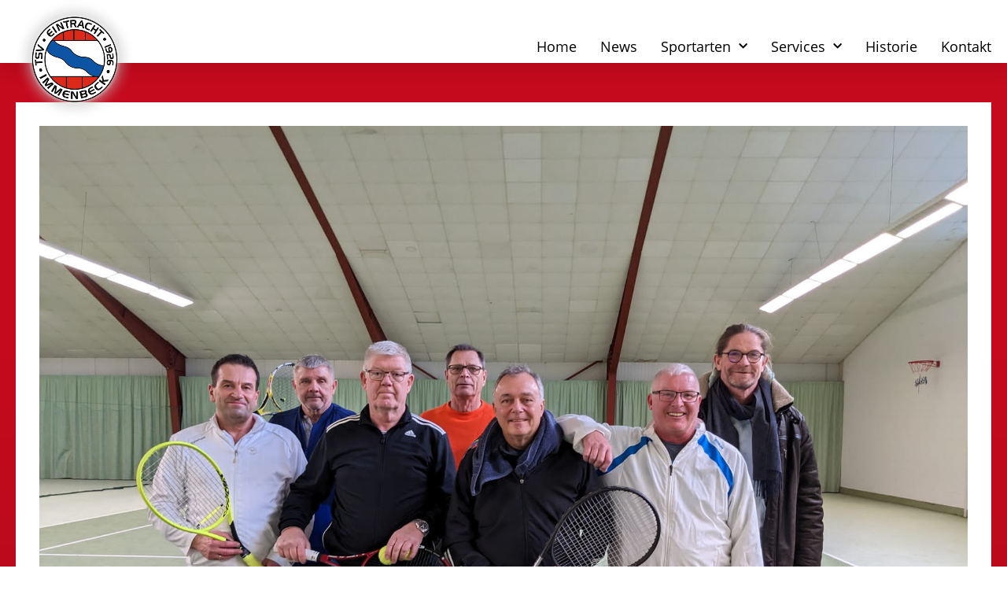

--- FILE ---
content_type: text/html; charset=UTF-8
request_url: https://www.tsv-immenbeck.de/tennis-1-highlight-2023/
body_size: 12519
content:
<!DOCTYPE html>
<html lang="de">
<head>
	<meta charset="UTF-8">
	<meta name="viewport" content="width=device-width, initial-scale=1.0, viewport-fit=cover" />			<title>
			Tennis: 1. Highlight 2023 &#8211; TSV Eintracht Immenbeck von 1926 e.V.		</title>
		<meta name='robots' content='max-image-preview:large, max-snippet:-1, max-video-preview:-1' />
<link rel="alternate" title="oEmbed (JSON)" type="application/json+oembed" href="https://www.tsv-immenbeck.de/wp-json/oembed/1.0/embed?url=https%3A%2F%2Fwww.tsv-immenbeck.de%2Ftennis-1-highlight-2023%2F" />
<link rel="alternate" title="oEmbed (XML)" type="text/xml+oembed" href="https://www.tsv-immenbeck.de/wp-json/oembed/1.0/embed?url=https%3A%2F%2Fwww.tsv-immenbeck.de%2Ftennis-1-highlight-2023%2F&#038;format=xml" />
<style id='wp-img-auto-sizes-contain-inline-css' type='text/css'>
img:is([sizes=auto i],[sizes^="auto," i]){contain-intrinsic-size:3000px 1500px}
/*# sourceURL=wp-img-auto-sizes-contain-inline-css */
</style>
<style id='wp-emoji-styles-inline-css' type='text/css'>

	img.wp-smiley, img.emoji {
		display: inline !important;
		border: none !important;
		box-shadow: none !important;
		height: 1em !important;
		width: 1em !important;
		margin: 0 0.07em !important;
		vertical-align: -0.1em !important;
		background: none !important;
		padding: 0 !important;
	}
/*# sourceURL=wp-emoji-styles-inline-css */
</style>
<style id='classic-theme-styles-inline-css' type='text/css'>
/*! This file is auto-generated */
.wp-block-button__link{color:#fff;background-color:#32373c;border-radius:9999px;box-shadow:none;text-decoration:none;padding:calc(.667em + 2px) calc(1.333em + 2px);font-size:1.125em}.wp-block-file__button{background:#32373c;color:#fff;text-decoration:none}
/*# sourceURL=/wp-includes/css/classic-themes.min.css */
</style>
<style id='global-styles-inline-css' type='text/css'>
:root{--wp--preset--aspect-ratio--square: 1;--wp--preset--aspect-ratio--4-3: 4/3;--wp--preset--aspect-ratio--3-4: 3/4;--wp--preset--aspect-ratio--3-2: 3/2;--wp--preset--aspect-ratio--2-3: 2/3;--wp--preset--aspect-ratio--16-9: 16/9;--wp--preset--aspect-ratio--9-16: 9/16;--wp--preset--color--black: #000000;--wp--preset--color--cyan-bluish-gray: #abb8c3;--wp--preset--color--white: #ffffff;--wp--preset--color--pale-pink: #f78da7;--wp--preset--color--vivid-red: #cf2e2e;--wp--preset--color--luminous-vivid-orange: #ff6900;--wp--preset--color--luminous-vivid-amber: #fcb900;--wp--preset--color--light-green-cyan: #7bdcb5;--wp--preset--color--vivid-green-cyan: #00d084;--wp--preset--color--pale-cyan-blue: #8ed1fc;--wp--preset--color--vivid-cyan-blue: #0693e3;--wp--preset--color--vivid-purple: #9b51e0;--wp--preset--gradient--vivid-cyan-blue-to-vivid-purple: linear-gradient(135deg,rgb(6,147,227) 0%,rgb(155,81,224) 100%);--wp--preset--gradient--light-green-cyan-to-vivid-green-cyan: linear-gradient(135deg,rgb(122,220,180) 0%,rgb(0,208,130) 100%);--wp--preset--gradient--luminous-vivid-amber-to-luminous-vivid-orange: linear-gradient(135deg,rgb(252,185,0) 0%,rgb(255,105,0) 100%);--wp--preset--gradient--luminous-vivid-orange-to-vivid-red: linear-gradient(135deg,rgb(255,105,0) 0%,rgb(207,46,46) 100%);--wp--preset--gradient--very-light-gray-to-cyan-bluish-gray: linear-gradient(135deg,rgb(238,238,238) 0%,rgb(169,184,195) 100%);--wp--preset--gradient--cool-to-warm-spectrum: linear-gradient(135deg,rgb(74,234,220) 0%,rgb(151,120,209) 20%,rgb(207,42,186) 40%,rgb(238,44,130) 60%,rgb(251,105,98) 80%,rgb(254,248,76) 100%);--wp--preset--gradient--blush-light-purple: linear-gradient(135deg,rgb(255,206,236) 0%,rgb(152,150,240) 100%);--wp--preset--gradient--blush-bordeaux: linear-gradient(135deg,rgb(254,205,165) 0%,rgb(254,45,45) 50%,rgb(107,0,62) 100%);--wp--preset--gradient--luminous-dusk: linear-gradient(135deg,rgb(255,203,112) 0%,rgb(199,81,192) 50%,rgb(65,88,208) 100%);--wp--preset--gradient--pale-ocean: linear-gradient(135deg,rgb(255,245,203) 0%,rgb(182,227,212) 50%,rgb(51,167,181) 100%);--wp--preset--gradient--electric-grass: linear-gradient(135deg,rgb(202,248,128) 0%,rgb(113,206,126) 100%);--wp--preset--gradient--midnight: linear-gradient(135deg,rgb(2,3,129) 0%,rgb(40,116,252) 100%);--wp--preset--font-size--small: 13px;--wp--preset--font-size--medium: 20px;--wp--preset--font-size--large: 36px;--wp--preset--font-size--x-large: 42px;--wp--preset--spacing--20: 0.44rem;--wp--preset--spacing--30: 0.67rem;--wp--preset--spacing--40: 1rem;--wp--preset--spacing--50: 1.5rem;--wp--preset--spacing--60: 2.25rem;--wp--preset--spacing--70: 3.38rem;--wp--preset--spacing--80: 5.06rem;--wp--preset--shadow--natural: 6px 6px 9px rgba(0, 0, 0, 0.2);--wp--preset--shadow--deep: 12px 12px 50px rgba(0, 0, 0, 0.4);--wp--preset--shadow--sharp: 6px 6px 0px rgba(0, 0, 0, 0.2);--wp--preset--shadow--outlined: 6px 6px 0px -3px rgb(255, 255, 255), 6px 6px rgb(0, 0, 0);--wp--preset--shadow--crisp: 6px 6px 0px rgb(0, 0, 0);}:where(.is-layout-flex){gap: 0.5em;}:where(.is-layout-grid){gap: 0.5em;}body .is-layout-flex{display: flex;}.is-layout-flex{flex-wrap: wrap;align-items: center;}.is-layout-flex > :is(*, div){margin: 0;}body .is-layout-grid{display: grid;}.is-layout-grid > :is(*, div){margin: 0;}:where(.wp-block-columns.is-layout-flex){gap: 2em;}:where(.wp-block-columns.is-layout-grid){gap: 2em;}:where(.wp-block-post-template.is-layout-flex){gap: 1.25em;}:where(.wp-block-post-template.is-layout-grid){gap: 1.25em;}.has-black-color{color: var(--wp--preset--color--black) !important;}.has-cyan-bluish-gray-color{color: var(--wp--preset--color--cyan-bluish-gray) !important;}.has-white-color{color: var(--wp--preset--color--white) !important;}.has-pale-pink-color{color: var(--wp--preset--color--pale-pink) !important;}.has-vivid-red-color{color: var(--wp--preset--color--vivid-red) !important;}.has-luminous-vivid-orange-color{color: var(--wp--preset--color--luminous-vivid-orange) !important;}.has-luminous-vivid-amber-color{color: var(--wp--preset--color--luminous-vivid-amber) !important;}.has-light-green-cyan-color{color: var(--wp--preset--color--light-green-cyan) !important;}.has-vivid-green-cyan-color{color: var(--wp--preset--color--vivid-green-cyan) !important;}.has-pale-cyan-blue-color{color: var(--wp--preset--color--pale-cyan-blue) !important;}.has-vivid-cyan-blue-color{color: var(--wp--preset--color--vivid-cyan-blue) !important;}.has-vivid-purple-color{color: var(--wp--preset--color--vivid-purple) !important;}.has-black-background-color{background-color: var(--wp--preset--color--black) !important;}.has-cyan-bluish-gray-background-color{background-color: var(--wp--preset--color--cyan-bluish-gray) !important;}.has-white-background-color{background-color: var(--wp--preset--color--white) !important;}.has-pale-pink-background-color{background-color: var(--wp--preset--color--pale-pink) !important;}.has-vivid-red-background-color{background-color: var(--wp--preset--color--vivid-red) !important;}.has-luminous-vivid-orange-background-color{background-color: var(--wp--preset--color--luminous-vivid-orange) !important;}.has-luminous-vivid-amber-background-color{background-color: var(--wp--preset--color--luminous-vivid-amber) !important;}.has-light-green-cyan-background-color{background-color: var(--wp--preset--color--light-green-cyan) !important;}.has-vivid-green-cyan-background-color{background-color: var(--wp--preset--color--vivid-green-cyan) !important;}.has-pale-cyan-blue-background-color{background-color: var(--wp--preset--color--pale-cyan-blue) !important;}.has-vivid-cyan-blue-background-color{background-color: var(--wp--preset--color--vivid-cyan-blue) !important;}.has-vivid-purple-background-color{background-color: var(--wp--preset--color--vivid-purple) !important;}.has-black-border-color{border-color: var(--wp--preset--color--black) !important;}.has-cyan-bluish-gray-border-color{border-color: var(--wp--preset--color--cyan-bluish-gray) !important;}.has-white-border-color{border-color: var(--wp--preset--color--white) !important;}.has-pale-pink-border-color{border-color: var(--wp--preset--color--pale-pink) !important;}.has-vivid-red-border-color{border-color: var(--wp--preset--color--vivid-red) !important;}.has-luminous-vivid-orange-border-color{border-color: var(--wp--preset--color--luminous-vivid-orange) !important;}.has-luminous-vivid-amber-border-color{border-color: var(--wp--preset--color--luminous-vivid-amber) !important;}.has-light-green-cyan-border-color{border-color: var(--wp--preset--color--light-green-cyan) !important;}.has-vivid-green-cyan-border-color{border-color: var(--wp--preset--color--vivid-green-cyan) !important;}.has-pale-cyan-blue-border-color{border-color: var(--wp--preset--color--pale-cyan-blue) !important;}.has-vivid-cyan-blue-border-color{border-color: var(--wp--preset--color--vivid-cyan-blue) !important;}.has-vivid-purple-border-color{border-color: var(--wp--preset--color--vivid-purple) !important;}.has-vivid-cyan-blue-to-vivid-purple-gradient-background{background: var(--wp--preset--gradient--vivid-cyan-blue-to-vivid-purple) !important;}.has-light-green-cyan-to-vivid-green-cyan-gradient-background{background: var(--wp--preset--gradient--light-green-cyan-to-vivid-green-cyan) !important;}.has-luminous-vivid-amber-to-luminous-vivid-orange-gradient-background{background: var(--wp--preset--gradient--luminous-vivid-amber-to-luminous-vivid-orange) !important;}.has-luminous-vivid-orange-to-vivid-red-gradient-background{background: var(--wp--preset--gradient--luminous-vivid-orange-to-vivid-red) !important;}.has-very-light-gray-to-cyan-bluish-gray-gradient-background{background: var(--wp--preset--gradient--very-light-gray-to-cyan-bluish-gray) !important;}.has-cool-to-warm-spectrum-gradient-background{background: var(--wp--preset--gradient--cool-to-warm-spectrum) !important;}.has-blush-light-purple-gradient-background{background: var(--wp--preset--gradient--blush-light-purple) !important;}.has-blush-bordeaux-gradient-background{background: var(--wp--preset--gradient--blush-bordeaux) !important;}.has-luminous-dusk-gradient-background{background: var(--wp--preset--gradient--luminous-dusk) !important;}.has-pale-ocean-gradient-background{background: var(--wp--preset--gradient--pale-ocean) !important;}.has-electric-grass-gradient-background{background: var(--wp--preset--gradient--electric-grass) !important;}.has-midnight-gradient-background{background: var(--wp--preset--gradient--midnight) !important;}.has-small-font-size{font-size: var(--wp--preset--font-size--small) !important;}.has-medium-font-size{font-size: var(--wp--preset--font-size--medium) !important;}.has-large-font-size{font-size: var(--wp--preset--font-size--large) !important;}.has-x-large-font-size{font-size: var(--wp--preset--font-size--x-large) !important;}
:where(.wp-block-post-template.is-layout-flex){gap: 1.25em;}:where(.wp-block-post-template.is-layout-grid){gap: 1.25em;}
:where(.wp-block-term-template.is-layout-flex){gap: 1.25em;}:where(.wp-block-term-template.is-layout-grid){gap: 1.25em;}
:where(.wp-block-columns.is-layout-flex){gap: 2em;}:where(.wp-block-columns.is-layout-grid){gap: 2em;}
:root :where(.wp-block-pullquote){font-size: 1.5em;line-height: 1.6;}
/*# sourceURL=global-styles-inline-css */
</style>
<link rel='stylesheet' id='contact-form-7-css' href='https://www.tsv-immenbeck.de/wp-content/plugins/contact-form-7/includes/css/styles.css?ver=6.1.4' type='text/css' media='all' />
<link rel='stylesheet' id='wppopups-base-css' href='https://www.tsv-immenbeck.de/wp-content/plugins/wp-popups-lite/src/assets/css/wppopups-base.css?ver=2.2.0.3' type='text/css' media='all' />
<link rel='stylesheet' id='style.css-css' href='https://www.tsv-immenbeck.de/wp-content/themes/design/style.css?ver=6.9' type='text/css' media='all' />
<link rel='stylesheet' id='elementor-frontend-css' href='https://www.tsv-immenbeck.de/wp-content/plugins/elementor/assets/css/frontend.min.css?ver=3.34.0' type='text/css' media='all' />
<link rel='stylesheet' id='widget-image-css' href='https://www.tsv-immenbeck.de/wp-content/plugins/elementor/assets/css/widget-image.min.css?ver=3.34.0' type='text/css' media='all' />
<link rel='stylesheet' id='widget-nav-menu-css' href='https://www.tsv-immenbeck.de/wp-content/plugins/elementor-pro/assets/css/widget-nav-menu.min.css?ver=3.34.0' type='text/css' media='all' />
<link rel='stylesheet' id='e-sticky-css' href='https://www.tsv-immenbeck.de/wp-content/plugins/elementor-pro/assets/css/modules/sticky.min.css?ver=3.34.0' type='text/css' media='all' />
<link rel='stylesheet' id='widget-heading-css' href='https://www.tsv-immenbeck.de/wp-content/plugins/elementor/assets/css/widget-heading.min.css?ver=3.34.0' type='text/css' media='all' />
<link rel='stylesheet' id='widget-post-info-css' href='https://www.tsv-immenbeck.de/wp-content/plugins/elementor-pro/assets/css/widget-post-info.min.css?ver=3.34.0' type='text/css' media='all' />
<link rel='stylesheet' id='widget-icon-list-css' href='https://www.tsv-immenbeck.de/wp-content/plugins/elementor/assets/css/widget-icon-list.min.css?ver=3.34.0' type='text/css' media='all' />
<link rel='stylesheet' id='elementor-icons-shared-0-css' href='https://www.tsv-immenbeck.de/wp-content/plugins/elementor/assets/lib/font-awesome/css/fontawesome.min.css?ver=5.15.3' type='text/css' media='all' />
<link rel='stylesheet' id='elementor-icons-fa-regular-css' href='https://www.tsv-immenbeck.de/wp-content/plugins/elementor/assets/lib/font-awesome/css/regular.min.css?ver=5.15.3' type='text/css' media='all' />
<link rel='stylesheet' id='elementor-icons-fa-solid-css' href='https://www.tsv-immenbeck.de/wp-content/plugins/elementor/assets/lib/font-awesome/css/solid.min.css?ver=5.15.3' type='text/css' media='all' />
<link rel='stylesheet' id='elementor-icons-css' href='https://www.tsv-immenbeck.de/wp-content/plugins/elementor/assets/lib/eicons/css/elementor-icons.min.css?ver=5.45.0' type='text/css' media='all' />
<link rel='stylesheet' id='elementor-post-3430-css' href='https://www.tsv-immenbeck.de/wp-content/uploads/elementor/css/post-3430.css?ver=1768189092' type='text/css' media='all' />
<link rel='stylesheet' id='font-awesome-5-all-css' href='https://www.tsv-immenbeck.de/wp-content/plugins/elementor/assets/lib/font-awesome/css/all.min.css?ver=3.34.0' type='text/css' media='all' />
<link rel='stylesheet' id='font-awesome-4-shim-css' href='https://www.tsv-immenbeck.de/wp-content/plugins/elementor/assets/lib/font-awesome/css/v4-shims.min.css?ver=3.34.0' type='text/css' media='all' />
<link rel='stylesheet' id='elementor-post-4030-css' href='https://www.tsv-immenbeck.de/wp-content/uploads/elementor/css/post-4030.css?ver=1768300037' type='text/css' media='all' />
<link rel='stylesheet' id='elementor-post-3267-css' href='https://www.tsv-immenbeck.de/wp-content/uploads/elementor/css/post-3267.css?ver=1768189092' type='text/css' media='all' />
<link rel='stylesheet' id='elementor-post-3289-css' href='https://www.tsv-immenbeck.de/wp-content/uploads/elementor/css/post-3289.css?ver=1768189092' type='text/css' media='all' />
<link rel='stylesheet' id='elementor-post-3359-css' href='https://www.tsv-immenbeck.de/wp-content/uploads/elementor/css/post-3359.css?ver=1768204285' type='text/css' media='all' />
<script type="text/javascript" src="https://www.tsv-immenbeck.de/wp-includes/js/jquery/jquery.min.js?ver=3.7.1" id="jquery-core-js"></script>
<script type="text/javascript" src="https://www.tsv-immenbeck.de/wp-includes/js/jquery/jquery-migrate.min.js?ver=3.4.1" id="jquery-migrate-js"></script>
<script type="text/javascript" src="https://www.tsv-immenbeck.de/wp-content/plugins/elementor/assets/lib/font-awesome/js/v4-shims.min.js?ver=3.34.0" id="font-awesome-4-shim-js"></script>
<link rel="https://api.w.org/" href="https://www.tsv-immenbeck.de/wp-json/" /><link rel="alternate" title="JSON" type="application/json" href="https://www.tsv-immenbeck.de/wp-json/wp/v2/posts/4030" /><link rel="EditURI" type="application/rsd+xml" title="RSD" href="https://www.tsv-immenbeck.de/xmlrpc.php?rsd" />
<meta name="generator" content="WordPress 6.9" />
<link rel="canonical" href="https://www.tsv-immenbeck.de/tennis-1-highlight-2023/" />
<link rel='shortlink' href='https://www.tsv-immenbeck.de/?p=4030' />
<!-- Analytics by WP Statistics - https://wp-statistics.com -->
<meta name="generator" content="Elementor 3.34.0; features: additional_custom_breakpoints; settings: css_print_method-external, google_font-enabled, font_display-auto">
			<style>
				.e-con.e-parent:nth-of-type(n+4):not(.e-lazyloaded):not(.e-no-lazyload),
				.e-con.e-parent:nth-of-type(n+4):not(.e-lazyloaded):not(.e-no-lazyload) * {
					background-image: none !important;
				}
				@media screen and (max-height: 1024px) {
					.e-con.e-parent:nth-of-type(n+3):not(.e-lazyloaded):not(.e-no-lazyload),
					.e-con.e-parent:nth-of-type(n+3):not(.e-lazyloaded):not(.e-no-lazyload) * {
						background-image: none !important;
					}
				}
				@media screen and (max-height: 640px) {
					.e-con.e-parent:nth-of-type(n+2):not(.e-lazyloaded):not(.e-no-lazyload),
					.e-con.e-parent:nth-of-type(n+2):not(.e-lazyloaded):not(.e-no-lazyload) * {
						background-image: none !important;
					}
				}
			</style>
			<link rel="icon" href="https://www.tsv-immenbeck.de/wp-content/uploads/logo-150x150.png" sizes="32x32" />
<link rel="icon" href="https://www.tsv-immenbeck.de/wp-content/uploads/logo-299x300.png" sizes="192x192" />
<link rel="apple-touch-icon" href="https://www.tsv-immenbeck.de/wp-content/uploads/logo-299x300.png" />
<meta name="msapplication-TileImage" content="https://www.tsv-immenbeck.de/wp-content/uploads/logo-299x300.png" />
		<style type="text/css" id="wp-custom-css">
			@media (max-width: 767px) {
.elementor-hidden-phone {display: none!important}
}
		</style>
		</head>
<body class="wp-singular post-template-default single single-post postid-4030 single-format-standard wp-custom-logo wp-theme-design elementor-default elementor-template-full-width elementor-kit-3430 elementor-page elementor-page-4030 elementor-page-3359">
		<header data-elementor-type="header" data-elementor-id="3267" class="elementor elementor-3267 elementor-location-header" data-elementor-post-type="elementor_library">
					<header class="elementor-section elementor-top-section elementor-element elementor-element-53ebacdd elementor-section-height-min-height elementor-section-items-bottom elementor-section-boxed elementor-section-height-default" data-id="53ebacdd" data-element_type="section" data-settings="{&quot;background_background&quot;:&quot;classic&quot;,&quot;sticky&quot;:&quot;top&quot;,&quot;jet_parallax_layout_list&quot;:[{&quot;_id&quot;:&quot;6ccc014&quot;,&quot;jet_parallax_layout_image&quot;:{&quot;url&quot;:&quot;&quot;,&quot;id&quot;:&quot;&quot;,&quot;size&quot;:&quot;&quot;},&quot;jet_parallax_layout_image_tablet&quot;:{&quot;url&quot;:&quot;&quot;,&quot;id&quot;:&quot;&quot;,&quot;size&quot;:&quot;&quot;},&quot;jet_parallax_layout_image_mobile&quot;:{&quot;url&quot;:&quot;&quot;,&quot;id&quot;:&quot;&quot;,&quot;size&quot;:&quot;&quot;},&quot;jet_parallax_layout_speed&quot;:{&quot;unit&quot;:&quot;%&quot;,&quot;size&quot;:50,&quot;sizes&quot;:[]},&quot;jet_parallax_layout_type&quot;:&quot;scroll&quot;,&quot;jet_parallax_layout_direction&quot;:&quot;1&quot;,&quot;jet_parallax_layout_fx_direction&quot;:null,&quot;jet_parallax_layout_z_index&quot;:&quot;&quot;,&quot;jet_parallax_layout_bg_x&quot;:50,&quot;jet_parallax_layout_bg_x_tablet&quot;:&quot;&quot;,&quot;jet_parallax_layout_bg_x_mobile&quot;:&quot;&quot;,&quot;jet_parallax_layout_bg_y&quot;:50,&quot;jet_parallax_layout_bg_y_tablet&quot;:&quot;&quot;,&quot;jet_parallax_layout_bg_y_mobile&quot;:&quot;&quot;,&quot;jet_parallax_layout_bg_size&quot;:&quot;auto&quot;,&quot;jet_parallax_layout_bg_size_tablet&quot;:&quot;&quot;,&quot;jet_parallax_layout_bg_size_mobile&quot;:&quot;&quot;,&quot;jet_parallax_layout_animation_prop&quot;:&quot;transform&quot;,&quot;jet_parallax_layout_on&quot;:[&quot;desktop&quot;,&quot;tablet&quot;]}],&quot;sticky_on&quot;:[&quot;desktop&quot;,&quot;tablet&quot;,&quot;mobile&quot;],&quot;sticky_offset&quot;:0,&quot;sticky_effects_offset&quot;:0,&quot;sticky_anchor_link_offset&quot;:0}">
						<div class="elementor-container elementor-column-gap-default">
					<div class="elementor-column elementor-col-50 elementor-top-column elementor-element elementor-element-4d256671 logo" data-id="4d256671" data-element_type="column">
			<div class="elementor-widget-wrap elementor-element-populated">
						<div class="elementor-element elementor-element-6b9e74b elementor-widget elementor-widget-theme-site-logo elementor-widget-image" data-id="6b9e74b" data-element_type="widget" data-widget_type="theme-site-logo.default">
				<div class="elementor-widget-container">
											<a href="https://www.tsv-immenbeck.de">
			<img fetchpriority="high" width="378" height="381" src="https://www.tsv-immenbeck.de/wp-content/uploads/logo-1.png" class="attachment-full size-full wp-image-3247" alt="" srcset="https://www.tsv-immenbeck.de/wp-content/uploads/logo-1.png 378w, https://www.tsv-immenbeck.de/wp-content/uploads/logo-1-150x150.png 150w, https://www.tsv-immenbeck.de/wp-content/uploads/logo-1-298x300.png 298w" sizes="(max-width: 378px) 100vw, 378px" />				</a>
											</div>
				</div>
					</div>
		</div>
				<div class="elementor-column elementor-col-50 elementor-top-column elementor-element elementor-element-59b12b9f" data-id="59b12b9f" data-element_type="column">
			<div class="elementor-widget-wrap elementor-element-populated">
						<div class="elementor-element elementor-element-2c8d50b6 elementor-nav-menu__align-end elementor-nav-menu--stretch elementor-nav-menu--dropdown-tablet elementor-nav-menu__text-align-aside elementor-nav-menu--toggle elementor-nav-menu--burger elementor-widget elementor-widget-nav-menu" data-id="2c8d50b6" data-element_type="widget" data-settings="{&quot;full_width&quot;:&quot;stretch&quot;,&quot;submenu_icon&quot;:{&quot;value&quot;:&quot;&lt;i class=\&quot;fas fa-chevron-down\&quot; aria-hidden=\&quot;true\&quot;&gt;&lt;\/i&gt;&quot;,&quot;library&quot;:&quot;fa-solid&quot;},&quot;layout&quot;:&quot;horizontal&quot;,&quot;toggle&quot;:&quot;burger&quot;}" data-widget_type="nav-menu.default">
				<div class="elementor-widget-container">
								<nav aria-label="Menü" class="elementor-nav-menu--main elementor-nav-menu__container elementor-nav-menu--layout-horizontal e--pointer-none">
				<ul id="menu-1-2c8d50b6" class="elementor-nav-menu"><li class="menu-item menu-item-type-post_type menu-item-object-page menu-item-home menu-item-2543"><a href="https://www.tsv-immenbeck.de/" class="elementor-item">Home</a></li>
<li class="menu-item menu-item-type-post_type menu-item-object-page menu-item-2114"><a href="https://www.tsv-immenbeck.de/news/" class="elementor-item">News</a></li>
<li class="menu-item menu-item-type-custom menu-item-object-custom menu-item-has-children menu-item-2559"><a href="#" class="elementor-item elementor-item-anchor">Sportarten</a>
<ul class="sub-menu elementor-nav-menu--dropdown">
	<li class="menu-item menu-item-type-post_type menu-item-object-page menu-item-2358"><a href="https://www.tsv-immenbeck.de/badminton/" class="elementor-sub-item">Badminton</a></li>
	<li class="menu-item menu-item-type-custom menu-item-object-custom menu-item-2255"><a target="_blank" href="https://www.fussball-immenbeck.de" class="elementor-sub-item">Fußball</a></li>
	<li class="menu-item menu-item-type-post_type menu-item-object-page menu-item-3006"><a href="https://www.tsv-immenbeck.de/rehasport/" class="elementor-sub-item">Rehasport</a></li>
	<li class="menu-item menu-item-type-post_type menu-item-object-page menu-item-has-children menu-item-2119"><a href="https://www.tsv-immenbeck.de/sportabzeichen/" class="elementor-sub-item">Sportabzeichen</a>
	<ul class="sub-menu elementor-nav-menu--dropdown">
		<li class="menu-item menu-item-type-post_type menu-item-object-page menu-item-2843"><a href="https://www.tsv-immenbeck.de/sportabzeichen/informationen-sportabzeichen/" class="elementor-sub-item">Informationen</a></li>
	</ul>
</li>
	<li class="menu-item menu-item-type-post_type menu-item-object-page menu-item-2120"><a href="https://www.tsv-immenbeck.de/step-aerobic/" class="elementor-sub-item">Step Aerobic</a></li>
	<li class="menu-item menu-item-type-post_type menu-item-object-page menu-item-2122"><a href="https://www.tsv-immenbeck.de/turnen-gymnastik-fitness/" class="elementor-sub-item">Turnen, Gymnastik &#038; Fitness</a></li>
	<li class="menu-item menu-item-type-post_type menu-item-object-page menu-item-2123"><a href="https://www.tsv-immenbeck.de/walken/" class="elementor-sub-item">Walken</a></li>
</ul>
</li>
<li class="menu-item menu-item-type-custom menu-item-object-custom menu-item-has-children menu-item-2561"><a href="#" class="elementor-item elementor-item-anchor">Services</a>
<ul class="sub-menu elementor-nav-menu--dropdown">
	<li class="menu-item menu-item-type-post_type menu-item-object-page menu-item-3086"><a href="https://www.tsv-immenbeck.de/vorstand/" class="elementor-sub-item">Der Vorstand informiert</a></li>
	<li class="menu-item menu-item-type-post_type menu-item-object-page menu-item-2942"><a href="https://www.tsv-immenbeck.de/mitglied-werden/" class="elementor-sub-item">Hier Mitglied werden!</a></li>
	<li class="menu-item menu-item-type-post_type menu-item-object-page menu-item-4429"><a href="https://www.tsv-immenbeck.de/buxtehude-buendnis/" class="elementor-sub-item">Buxtehude Bündnis</a></li>
	<li class="menu-item menu-item-type-post_type menu-item-object-page menu-item-2132"><a href="https://www.tsv-immenbeck.de/beitraege/" class="elementor-sub-item">Beiträge</a></li>
	<li class="menu-item menu-item-type-post_type menu-item-object-page menu-item-2131"><a href="https://www.tsv-immenbeck.de/vereinsnachrichten/" class="elementor-sub-item">Vereinsnachrichten</a></li>
	<li class="menu-item menu-item-type-custom menu-item-object-custom menu-item-2397"><a target="_blank" href="https://www.tsv-immenbeck.de/wp-content/uploads/Satzung-2024.pdf" class="elementor-sub-item">Satzung 2024</a></li>
	<li class="menu-item menu-item-type-post_type menu-item-object-page menu-item-2179"><a href="https://www.tsv-immenbeck.de/links/" class="elementor-sub-item">Links</a></li>
	<li class="menu-item menu-item-type-post_type menu-item-object-page menu-item-2881"><a href="https://www.tsv-immenbeck.de/bildungsspender/" class="elementor-sub-item">Bildungsspender</a></li>
</ul>
</li>
<li class="menu-item menu-item-type-post_type menu-item-object-page menu-item-2125"><a href="https://www.tsv-immenbeck.de/historie/" class="elementor-item">Historie</a></li>
<li class="menu-item menu-item-type-post_type menu-item-object-page menu-item-2127"><a href="https://www.tsv-immenbeck.de/kontakt/" class="elementor-item">Kontakt</a></li>
</ul>			</nav>
					<div class="elementor-menu-toggle" role="button" tabindex="0" aria-label="Menü Umschalter" aria-expanded="false">
			<i aria-hidden="true" role="presentation" class="elementor-menu-toggle__icon--open eicon-menu-bar"></i><i aria-hidden="true" role="presentation" class="elementor-menu-toggle__icon--close eicon-close"></i>		</div>
					<nav class="elementor-nav-menu--dropdown elementor-nav-menu__container" aria-hidden="true">
				<ul id="menu-2-2c8d50b6" class="elementor-nav-menu"><li class="menu-item menu-item-type-post_type menu-item-object-page menu-item-home menu-item-2543"><a href="https://www.tsv-immenbeck.de/" class="elementor-item" tabindex="-1">Home</a></li>
<li class="menu-item menu-item-type-post_type menu-item-object-page menu-item-2114"><a href="https://www.tsv-immenbeck.de/news/" class="elementor-item" tabindex="-1">News</a></li>
<li class="menu-item menu-item-type-custom menu-item-object-custom menu-item-has-children menu-item-2559"><a href="#" class="elementor-item elementor-item-anchor" tabindex="-1">Sportarten</a>
<ul class="sub-menu elementor-nav-menu--dropdown">
	<li class="menu-item menu-item-type-post_type menu-item-object-page menu-item-2358"><a href="https://www.tsv-immenbeck.de/badminton/" class="elementor-sub-item" tabindex="-1">Badminton</a></li>
	<li class="menu-item menu-item-type-custom menu-item-object-custom menu-item-2255"><a target="_blank" href="https://www.fussball-immenbeck.de" class="elementor-sub-item" tabindex="-1">Fußball</a></li>
	<li class="menu-item menu-item-type-post_type menu-item-object-page menu-item-3006"><a href="https://www.tsv-immenbeck.de/rehasport/" class="elementor-sub-item" tabindex="-1">Rehasport</a></li>
	<li class="menu-item menu-item-type-post_type menu-item-object-page menu-item-has-children menu-item-2119"><a href="https://www.tsv-immenbeck.de/sportabzeichen/" class="elementor-sub-item" tabindex="-1">Sportabzeichen</a>
	<ul class="sub-menu elementor-nav-menu--dropdown">
		<li class="menu-item menu-item-type-post_type menu-item-object-page menu-item-2843"><a href="https://www.tsv-immenbeck.de/sportabzeichen/informationen-sportabzeichen/" class="elementor-sub-item" tabindex="-1">Informationen</a></li>
	</ul>
</li>
	<li class="menu-item menu-item-type-post_type menu-item-object-page menu-item-2120"><a href="https://www.tsv-immenbeck.de/step-aerobic/" class="elementor-sub-item" tabindex="-1">Step Aerobic</a></li>
	<li class="menu-item menu-item-type-post_type menu-item-object-page menu-item-2122"><a href="https://www.tsv-immenbeck.de/turnen-gymnastik-fitness/" class="elementor-sub-item" tabindex="-1">Turnen, Gymnastik &#038; Fitness</a></li>
	<li class="menu-item menu-item-type-post_type menu-item-object-page menu-item-2123"><a href="https://www.tsv-immenbeck.de/walken/" class="elementor-sub-item" tabindex="-1">Walken</a></li>
</ul>
</li>
<li class="menu-item menu-item-type-custom menu-item-object-custom menu-item-has-children menu-item-2561"><a href="#" class="elementor-item elementor-item-anchor" tabindex="-1">Services</a>
<ul class="sub-menu elementor-nav-menu--dropdown">
	<li class="menu-item menu-item-type-post_type menu-item-object-page menu-item-3086"><a href="https://www.tsv-immenbeck.de/vorstand/" class="elementor-sub-item" tabindex="-1">Der Vorstand informiert</a></li>
	<li class="menu-item menu-item-type-post_type menu-item-object-page menu-item-2942"><a href="https://www.tsv-immenbeck.de/mitglied-werden/" class="elementor-sub-item" tabindex="-1">Hier Mitglied werden!</a></li>
	<li class="menu-item menu-item-type-post_type menu-item-object-page menu-item-4429"><a href="https://www.tsv-immenbeck.de/buxtehude-buendnis/" class="elementor-sub-item" tabindex="-1">Buxtehude Bündnis</a></li>
	<li class="menu-item menu-item-type-post_type menu-item-object-page menu-item-2132"><a href="https://www.tsv-immenbeck.de/beitraege/" class="elementor-sub-item" tabindex="-1">Beiträge</a></li>
	<li class="menu-item menu-item-type-post_type menu-item-object-page menu-item-2131"><a href="https://www.tsv-immenbeck.de/vereinsnachrichten/" class="elementor-sub-item" tabindex="-1">Vereinsnachrichten</a></li>
	<li class="menu-item menu-item-type-custom menu-item-object-custom menu-item-2397"><a target="_blank" href="https://www.tsv-immenbeck.de/wp-content/uploads/Satzung-2024.pdf" class="elementor-sub-item" tabindex="-1">Satzung 2024</a></li>
	<li class="menu-item menu-item-type-post_type menu-item-object-page menu-item-2179"><a href="https://www.tsv-immenbeck.de/links/" class="elementor-sub-item" tabindex="-1">Links</a></li>
	<li class="menu-item menu-item-type-post_type menu-item-object-page menu-item-2881"><a href="https://www.tsv-immenbeck.de/bildungsspender/" class="elementor-sub-item" tabindex="-1">Bildungsspender</a></li>
</ul>
</li>
<li class="menu-item menu-item-type-post_type menu-item-object-page menu-item-2125"><a href="https://www.tsv-immenbeck.de/historie/" class="elementor-item" tabindex="-1">Historie</a></li>
<li class="menu-item menu-item-type-post_type menu-item-object-page menu-item-2127"><a href="https://www.tsv-immenbeck.de/kontakt/" class="elementor-item" tabindex="-1">Kontakt</a></li>
</ul>			</nav>
						</div>
				</div>
					</div>
		</div>
					</div>
		</header>
				</header>
				<div data-elementor-type="single" data-elementor-id="3359" class="elementor elementor-3359 elementor-location-single post-4030 post type-post status-publish format-standard has-post-thumbnail hentry category-tennis" data-elementor-post-type="elementor_library">
					<section class="elementor-section elementor-top-section elementor-element elementor-element-1f065589 elementor-section-boxed elementor-section-height-default elementor-section-height-default" data-id="1f065589" data-element_type="section" data-settings="{&quot;jet_parallax_layout_list&quot;:[{&quot;jet_parallax_layout_image&quot;:{&quot;url&quot;:&quot;&quot;,&quot;id&quot;:&quot;&quot;,&quot;size&quot;:&quot;&quot;},&quot;jet_parallax_layout_image_tablet&quot;:{&quot;url&quot;:&quot;&quot;,&quot;id&quot;:&quot;&quot;,&quot;size&quot;:&quot;&quot;},&quot;jet_parallax_layout_image_mobile&quot;:{&quot;url&quot;:&quot;&quot;,&quot;id&quot;:&quot;&quot;,&quot;size&quot;:&quot;&quot;},&quot;jet_parallax_layout_speed&quot;:{&quot;unit&quot;:&quot;%&quot;,&quot;size&quot;:50,&quot;sizes&quot;:[]},&quot;jet_parallax_layout_type&quot;:&quot;scroll&quot;,&quot;jet_parallax_layout_z_index&quot;:&quot;&quot;,&quot;jet_parallax_layout_bg_x&quot;:50,&quot;jet_parallax_layout_bg_y&quot;:50,&quot;jet_parallax_layout_bg_size&quot;:&quot;auto&quot;,&quot;jet_parallax_layout_animation_prop&quot;:&quot;transform&quot;,&quot;jet_parallax_layout_on&quot;:[&quot;desktop&quot;,&quot;tablet&quot;],&quot;_id&quot;:&quot;d58cccc&quot;,&quot;jet_parallax_layout_direction&quot;:&quot;1&quot;,&quot;jet_parallax_layout_fx_direction&quot;:null,&quot;jet_parallax_layout_bg_x_tablet&quot;:&quot;&quot;,&quot;jet_parallax_layout_bg_x_mobile&quot;:&quot;&quot;,&quot;jet_parallax_layout_bg_y_tablet&quot;:&quot;&quot;,&quot;jet_parallax_layout_bg_y_mobile&quot;:&quot;&quot;,&quot;jet_parallax_layout_bg_size_tablet&quot;:&quot;&quot;,&quot;jet_parallax_layout_bg_size_mobile&quot;:&quot;&quot;}]}">
						<div class="elementor-container elementor-column-gap-default">
					<div class="elementor-column elementor-col-100 elementor-top-column elementor-element elementor-element-4bff6088" data-id="4bff6088" data-element_type="column" data-settings="{&quot;background_background&quot;:&quot;classic&quot;}">
			<div class="elementor-widget-wrap elementor-element-populated">
						<div class="elementor-element elementor-element-4eb76170 elementor-widget elementor-widget-theme-post-featured-image elementor-widget-image" data-id="4eb76170" data-element_type="widget" data-widget_type="theme-post-featured-image.default">
				<div class="elementor-widget-container">
															<img width="2048" height="1536" src="https://www.tsv-immenbeck.de/wp-content/uploads/B5581421-D642-4090-BAA8-5DFF598B6904.jpeg" class="attachment-full size-full wp-image-4031" alt="" srcset="https://www.tsv-immenbeck.de/wp-content/uploads/B5581421-D642-4090-BAA8-5DFF598B6904.jpeg 2048w, https://www.tsv-immenbeck.de/wp-content/uploads/B5581421-D642-4090-BAA8-5DFF598B6904-300x225.jpeg 300w, https://www.tsv-immenbeck.de/wp-content/uploads/B5581421-D642-4090-BAA8-5DFF598B6904-1024x768.jpeg 1024w, https://www.tsv-immenbeck.de/wp-content/uploads/B5581421-D642-4090-BAA8-5DFF598B6904-150x113.jpeg 150w" sizes="(max-width: 2048px) 100vw, 2048px" />															</div>
				</div>
				<div class="elementor-element elementor-element-49cc84f0 elementor-widget elementor-widget-theme-post-title elementor-page-title elementor-widget-heading" data-id="49cc84f0" data-element_type="widget" data-widget_type="theme-post-title.default">
				<div class="elementor-widget-container">
					<h1 class="elementor-heading-title elementor-size-default">Tennis: 1. Highlight 2023</h1>				</div>
				</div>
				<div class="elementor-element elementor-element-12d02cf1 elementor-mobile-align-left elementor-align-center elementor-widget elementor-widget-post-info" data-id="12d02cf1" data-element_type="widget" data-widget_type="post-info.default">
				<div class="elementor-widget-container">
							<ul class="elementor-inline-items elementor-icon-list-items elementor-post-info">
								<li class="elementor-icon-list-item elementor-repeater-item-ba9c996 elementor-inline-item" itemprop="datePublished">
													<span class="elementor-icon-list-text elementor-post-info__item elementor-post-info__item--type-date">
										<time>Februar 20, 2023</time>					</span>
								</li>
				</ul>
						</div>
				</div>
				<div class="elementor-element elementor-element-f101834 elementor-widget elementor-widget-theme-post-content" data-id="f101834" data-element_type="widget" data-widget_type="theme-post-content.default">
				<div class="elementor-widget-container">
							<div data-elementor-type="wp-post" data-elementor-id="4030" class="elementor elementor-4030" data-elementor-post-type="post">
						<section class="elementor-section elementor-top-section elementor-element elementor-element-cd10f07 elementor-section-boxed elementor-section-height-default elementor-section-height-default" data-id="cd10f07" data-element_type="section" data-settings="{&quot;jet_parallax_layout_list&quot;:[]}">
						<div class="elementor-container elementor-column-gap-default">
					<div class="elementor-column elementor-col-100 elementor-top-column elementor-element elementor-element-c8dcbad" data-id="c8dcbad" data-element_type="column">
			<div class="elementor-widget-wrap elementor-element-populated">
						<div class="elementor-element elementor-element-5aa30e4 elementor-widget elementor-widget-text-editor" data-id="5aa30e4" data-element_type="widget" data-widget_type="text-editor.default">
				<div class="elementor-widget-container">
									<p class="p1"><span class="s1">Vom  10. bis 12. Februar wurde der Jung-Senioren-Cup 2023 in der Tennishalle des Hotels Graf Balduin in Esterwegen ausgespielt.</span></p><p class="p1"><span class="s1">In wechselnden Doppelpaarungen und im Einzel, wodurch die Turnierleitung bei der Auswertung richtig gefordert war, wurde der Titel erstmalig nach  Corona vergeben.</span></p><p class="p1"><span class="s1">Am Ende gab es zwar nur einen Sieger, doch drei 2. Plätze wurden erspielt und es  gab einen Cup-Sieger  Besieger. Erwähnenswert schein uns außerdem die gute Küche sowie das freundliche und aufmerksame Personal im Hotel, es ist nicht auszuschließen, dass der JSC auch 2024 in Esterwegen ausgetragen wird.</span></p>								</div>
				</div>
					</div>
		</div>
					</div>
		</section>
				</div>
						</div>
				</div>
				<div class="elementor-element elementor-element-444540b elementor-widget elementor-widget-html" data-id="444540b" data-element_type="widget" data-widget_type="html.default">
				<div class="elementor-widget-container">
					 <a href="javascript:history.back()"> zurück </a>				</div>
				</div>
					</div>
		</div>
					</div>
		</section>
				</div>
				<footer data-elementor-type="footer" data-elementor-id="3289" class="elementor elementor-3289 elementor-location-footer" data-elementor-post-type="elementor_library">
					<section class="elementor-section elementor-top-section elementor-element elementor-element-fb87cbc elementor-hidden-phone elementor-section-boxed elementor-section-height-default elementor-section-height-default" data-id="fb87cbc" data-element_type="section" data-settings="{&quot;jet_parallax_layout_list&quot;:[{&quot;jet_parallax_layout_image&quot;:{&quot;url&quot;:&quot;&quot;,&quot;id&quot;:&quot;&quot;,&quot;size&quot;:&quot;&quot;},&quot;_id&quot;:&quot;ceb869f&quot;,&quot;jet_parallax_layout_image_tablet&quot;:{&quot;url&quot;:&quot;&quot;,&quot;id&quot;:&quot;&quot;,&quot;size&quot;:&quot;&quot;},&quot;jet_parallax_layout_image_mobile&quot;:{&quot;url&quot;:&quot;&quot;,&quot;id&quot;:&quot;&quot;,&quot;size&quot;:&quot;&quot;},&quot;jet_parallax_layout_speed&quot;:{&quot;unit&quot;:&quot;%&quot;,&quot;size&quot;:50,&quot;sizes&quot;:[]},&quot;jet_parallax_layout_type&quot;:&quot;scroll&quot;,&quot;jet_parallax_layout_direction&quot;:&quot;1&quot;,&quot;jet_parallax_layout_fx_direction&quot;:null,&quot;jet_parallax_layout_z_index&quot;:&quot;&quot;,&quot;jet_parallax_layout_bg_x&quot;:50,&quot;jet_parallax_layout_bg_x_tablet&quot;:&quot;&quot;,&quot;jet_parallax_layout_bg_x_mobile&quot;:&quot;&quot;,&quot;jet_parallax_layout_bg_y&quot;:50,&quot;jet_parallax_layout_bg_y_tablet&quot;:&quot;&quot;,&quot;jet_parallax_layout_bg_y_mobile&quot;:&quot;&quot;,&quot;jet_parallax_layout_bg_size&quot;:&quot;auto&quot;,&quot;jet_parallax_layout_bg_size_tablet&quot;:&quot;&quot;,&quot;jet_parallax_layout_bg_size_mobile&quot;:&quot;&quot;,&quot;jet_parallax_layout_animation_prop&quot;:&quot;transform&quot;,&quot;jet_parallax_layout_on&quot;:[&quot;desktop&quot;,&quot;tablet&quot;]}],&quot;background_background&quot;:&quot;classic&quot;}">
						<div class="elementor-container elementor-column-gap-default">
					<div class="elementor-column elementor-col-50 elementor-top-column elementor-element elementor-element-3001200" data-id="3001200" data-element_type="column">
			<div class="elementor-widget-wrap elementor-element-populated">
						<div class="elementor-element elementor-element-791a799 elementor-widget elementor-widget-heading" data-id="791a799" data-element_type="widget" data-widget_type="heading.default">
				<div class="elementor-widget-container">
					<h4 class="elementor-heading-title elementor-size-default">Shoppen für die TSV-Jugend – So funktioniert der Bildungsspender</h4>				</div>
				</div>
				<div class="elementor-element elementor-element-7ff7286 bildungsspender elementor-widget elementor-widget-text-editor" data-id="7ff7286" data-element_type="widget" data-widget_type="text-editor.default">
				<div class="elementor-widget-container">
									<p><a href="https://www.bildungsspender.de/tsv-immenbeck" target="_blank" rel="noopener"><img class="alignnone wp-image-2190 size-full" src="https://www.tsv-immenbeck.de/wp-content/uploads/verein_150_200.gif" alt="" width="150" height="200" /></a>Eine Information vorweg: Es kostet nichts! Das ist ja immer ganz wichtig, wenn von guten Taten oder gar Spenden die Rede ist. Beim Bildungsspender geht es aber nicht darum, einfach Geld zu überweisen. Es ist eine pfiffige Möglichkeit, bequem im Internet einzukaufen – und gleichzeitig eine, um etwas für die Jugend im TSV Eintracht Immenbeck zu tun.</p><p><a href="https://www.bildungsspender.de/tsv-immenbeck">BILDUNGSSPENDER</a></p>								</div>
				</div>
					</div>
		</div>
				<div class="elementor-column elementor-col-50 elementor-top-column elementor-element elementor-element-c979ca8" data-id="c979ca8" data-element_type="column">
			<div class="elementor-widget-wrap elementor-element-populated">
						<div class="elementor-element elementor-element-ad2f998 elementor-widget elementor-widget-image" data-id="ad2f998" data-element_type="widget" data-widget_type="image.default">
				<div class="elementor-widget-container">
																<a href="https://www.spreadshirt.de/shop/user/tsv+eintracht+immenbeck/#?affiliateId=1257693" target="_blank">
							<img loading="lazy" width="300" height="81" src="https://www.tsv-immenbeck.de/wp-content/uploads/webshop-300x81.png" class="attachment-medium size-medium wp-image-2187" alt="" srcset="https://www.tsv-immenbeck.de/wp-content/uploads/webshop-300x81.png 300w, https://www.tsv-immenbeck.de/wp-content/uploads/webshop.png 717w" sizes="(max-width: 300px) 100vw, 300px" />								</a>
															</div>
				</div>
				<div class="elementor-element elementor-element-374b730 elementor-widget elementor-widget-image" data-id="374b730" data-element_type="widget" data-widget_type="image.default">
				<div class="elementor-widget-container">
																<a href="http://www.fwd-sport.de/" target="_blank">
							<img loading="lazy" width="246" height="145" src="https://www.tsv-immenbeck.de/wp-content/uploads/fsj.png" class="attachment-medium size-medium wp-image-2189" alt="" />								</a>
															</div>
				</div>
					</div>
		</div>
					</div>
		</section>
				<section class="elementor-section elementor-top-section elementor-element elementor-element-01f7a84 elementor-section-boxed elementor-section-height-default elementor-section-height-default" data-id="01f7a84" data-element_type="section" data-settings="{&quot;jet_parallax_layout_list&quot;:[{&quot;jet_parallax_layout_image&quot;:{&quot;url&quot;:&quot;&quot;,&quot;id&quot;:&quot;&quot;,&quot;size&quot;:&quot;&quot;},&quot;_id&quot;:&quot;1710df1&quot;,&quot;jet_parallax_layout_image_tablet&quot;:{&quot;url&quot;:&quot;&quot;,&quot;id&quot;:&quot;&quot;,&quot;size&quot;:&quot;&quot;},&quot;jet_parallax_layout_image_mobile&quot;:{&quot;url&quot;:&quot;&quot;,&quot;id&quot;:&quot;&quot;,&quot;size&quot;:&quot;&quot;},&quot;jet_parallax_layout_speed&quot;:{&quot;unit&quot;:&quot;%&quot;,&quot;size&quot;:50,&quot;sizes&quot;:[]},&quot;jet_parallax_layout_type&quot;:&quot;scroll&quot;,&quot;jet_parallax_layout_direction&quot;:&quot;1&quot;,&quot;jet_parallax_layout_fx_direction&quot;:null,&quot;jet_parallax_layout_z_index&quot;:&quot;&quot;,&quot;jet_parallax_layout_bg_x&quot;:50,&quot;jet_parallax_layout_bg_x_tablet&quot;:&quot;&quot;,&quot;jet_parallax_layout_bg_x_mobile&quot;:&quot;&quot;,&quot;jet_parallax_layout_bg_y&quot;:50,&quot;jet_parallax_layout_bg_y_tablet&quot;:&quot;&quot;,&quot;jet_parallax_layout_bg_y_mobile&quot;:&quot;&quot;,&quot;jet_parallax_layout_bg_size&quot;:&quot;auto&quot;,&quot;jet_parallax_layout_bg_size_tablet&quot;:&quot;&quot;,&quot;jet_parallax_layout_bg_size_mobile&quot;:&quot;&quot;,&quot;jet_parallax_layout_animation_prop&quot;:&quot;transform&quot;,&quot;jet_parallax_layout_on&quot;:[&quot;desktop&quot;,&quot;tablet&quot;]}],&quot;background_background&quot;:&quot;classic&quot;}">
						<div class="elementor-container elementor-column-gap-default">
					<div class="elementor-column elementor-col-100 elementor-top-column elementor-element elementor-element-b092727" data-id="b092727" data-element_type="column">
			<div class="elementor-widget-wrap elementor-element-populated">
						<div class="elementor-element elementor-element-0d7030c elementor-nav-menu__align-center elementor-nav-menu--dropdown-none elementor-widget elementor-widget-nav-menu" data-id="0d7030c" data-element_type="widget" data-settings="{&quot;layout&quot;:&quot;horizontal&quot;,&quot;submenu_icon&quot;:{&quot;value&quot;:&quot;&lt;i class=\&quot;fas fa-caret-down\&quot; aria-hidden=\&quot;true\&quot;&gt;&lt;\/i&gt;&quot;,&quot;library&quot;:&quot;fa-solid&quot;}}" data-widget_type="nav-menu.default">
				<div class="elementor-widget-container">
								<nav aria-label="Menü" class="elementor-nav-menu--main elementor-nav-menu__container elementor-nav-menu--layout-horizontal e--pointer-underline e--animation-fade">
				<ul id="menu-1-0d7030c" class="elementor-nav-menu"><li class="menu-item menu-item-type-post_type menu-item-object-page menu-item-2110"><a href="https://www.tsv-immenbeck.de/impressum/" class="elementor-item">Impressum</a></li>
<li class="menu-item menu-item-type-post_type menu-item-object-page menu-item-privacy-policy menu-item-2111"><a rel="privacy-policy" href="https://www.tsv-immenbeck.de/datenschutz/" class="elementor-item">Datenschutz</a></li>
</ul>			</nav>
						<nav class="elementor-nav-menu--dropdown elementor-nav-menu__container" aria-hidden="true">
				<ul id="menu-2-0d7030c" class="elementor-nav-menu"><li class="menu-item menu-item-type-post_type menu-item-object-page menu-item-2110"><a href="https://www.tsv-immenbeck.de/impressum/" class="elementor-item" tabindex="-1">Impressum</a></li>
<li class="menu-item menu-item-type-post_type menu-item-object-page menu-item-privacy-policy menu-item-2111"><a rel="privacy-policy" href="https://www.tsv-immenbeck.de/datenschutz/" class="elementor-item" tabindex="-1">Datenschutz</a></li>
</ul>			</nav>
						</div>
				</div>
				<div class="elementor-element elementor-element-5b1a904 elementor-widget elementor-widget-heading" data-id="5b1a904" data-element_type="widget" data-widget_type="heading.default">
				<div class="elementor-widget-container">
					<p class="elementor-heading-title elementor-size-default">TSV Eintracht Immenbeck von 1926 e.V. </p>				</div>
				</div>
					</div>
		</div>
					</div>
		</section>
				</footer>
		
<script type="speculationrules">
{"prefetch":[{"source":"document","where":{"and":[{"href_matches":"/*"},{"not":{"href_matches":["/wp-*.php","/wp-admin/*","/wp-content/uploads/*","/wp-content/*","/wp-content/plugins/*","/wp-content/themes/design/*","/*\\?(.+)"]}},{"not":{"selector_matches":"a[rel~=\"nofollow\"]"}},{"not":{"selector_matches":".no-prefetch, .no-prefetch a"}}]},"eagerness":"conservative"}]}
</script>
<div class="wppopups-whole" style="display: none"></div>			<script>
				const lazyloadRunObserver = () => {
					const lazyloadBackgrounds = document.querySelectorAll( `.e-con.e-parent:not(.e-lazyloaded)` );
					const lazyloadBackgroundObserver = new IntersectionObserver( ( entries ) => {
						entries.forEach( ( entry ) => {
							if ( entry.isIntersecting ) {
								let lazyloadBackground = entry.target;
								if( lazyloadBackground ) {
									lazyloadBackground.classList.add( 'e-lazyloaded' );
								}
								lazyloadBackgroundObserver.unobserve( entry.target );
							}
						});
					}, { rootMargin: '200px 0px 200px 0px' } );
					lazyloadBackgrounds.forEach( ( lazyloadBackground ) => {
						lazyloadBackgroundObserver.observe( lazyloadBackground );
					} );
				};
				const events = [
					'DOMContentLoaded',
					'elementor/lazyload/observe',
				];
				events.forEach( ( event ) => {
					document.addEventListener( event, lazyloadRunObserver );
				} );
			</script>
			<link rel='stylesheet' id='jet-elements-css' href='https://www.tsv-immenbeck.de/wp-content/plugins/jet-elements/assets/css/jet-elements.css?ver=2.7.12.3' type='text/css' media='all' />
<script type="text/javascript" src="https://www.tsv-immenbeck.de/wp-includes/js/dist/hooks.min.js?ver=dd5603f07f9220ed27f1" id="wp-hooks-js"></script>
<script type="text/javascript" id="wppopups-js-extra">
/* <![CDATA[ */
var wppopups_vars = {"is_admin":"","ajax_url":"https://www.tsv-immenbeck.de/wp-admin/admin-ajax.php","pid":"4030","is_front_page":"","is_blog_page":"","is_category":"","site_url":"https://www.tsv-immenbeck.de","is_archive":"","is_search":"","is_singular":"1","is_preview":"","facebook":"","twitter":"","val_required":"This field is required.","val_url":"Please enter a valid URL.","val_email":"Please enter a valid email address.","val_number":"Please enter a valid number.","val_checklimit":"You have exceeded the number of allowed selections: {#}.","val_limit_characters":"{count} of {limit} max characters.","val_limit_words":"{count} of {limit} max words.","disable_form_reopen":"__return_false"};
//# sourceURL=wppopups-js-extra
/* ]]> */
</script>
<script type="text/javascript" src="https://www.tsv-immenbeck.de/wp-content/plugins/wp-popups-lite/src/assets/js/wppopups.js?ver=2.2.0.3" id="wppopups-js"></script>
<script type="text/javascript" src="https://www.tsv-immenbeck.de/wp-includes/js/dist/i18n.min.js?ver=c26c3dc7bed366793375" id="wp-i18n-js"></script>
<script type="text/javascript" id="wp-i18n-js-after">
/* <![CDATA[ */
wp.i18n.setLocaleData( { 'text direction\u0004ltr': [ 'ltr' ] } );
//# sourceURL=wp-i18n-js-after
/* ]]> */
</script>
<script type="text/javascript" src="https://www.tsv-immenbeck.de/wp-content/plugins/contact-form-7/includes/swv/js/index.js?ver=6.1.4" id="swv-js"></script>
<script type="text/javascript" id="contact-form-7-js-translations">
/* <![CDATA[ */
( function( domain, translations ) {
	var localeData = translations.locale_data[ domain ] || translations.locale_data.messages;
	localeData[""].domain = domain;
	wp.i18n.setLocaleData( localeData, domain );
} )( "contact-form-7", {"translation-revision-date":"2025-10-26 03:28:49+0000","generator":"GlotPress\/4.0.3","domain":"messages","locale_data":{"messages":{"":{"domain":"messages","plural-forms":"nplurals=2; plural=n != 1;","lang":"de"},"This contact form is placed in the wrong place.":["Dieses Kontaktformular wurde an der falschen Stelle platziert."],"Error:":["Fehler:"]}},"comment":{"reference":"includes\/js\/index.js"}} );
//# sourceURL=contact-form-7-js-translations
/* ]]> */
</script>
<script type="text/javascript" id="contact-form-7-js-before">
/* <![CDATA[ */
var wpcf7 = {
    "api": {
        "root": "https:\/\/www.tsv-immenbeck.de\/wp-json\/",
        "namespace": "contact-form-7\/v1"
    },
    "cached": 1
};
//# sourceURL=contact-form-7-js-before
/* ]]> */
</script>
<script type="text/javascript" src="https://www.tsv-immenbeck.de/wp-content/plugins/contact-form-7/includes/js/index.js?ver=6.1.4" id="contact-form-7-js"></script>
<script type="text/javascript" src="https://www.tsv-immenbeck.de/wp-content/themes/design/to-top.js?ver=1.0" id="to-top-js"></script>
<script type="text/javascript" src="https://www.tsv-immenbeck.de/wp-content/plugins/elementor/assets/js/webpack.runtime.min.js?ver=3.34.0" id="elementor-webpack-runtime-js"></script>
<script type="text/javascript" src="https://www.tsv-immenbeck.de/wp-content/plugins/elementor/assets/js/frontend-modules.min.js?ver=3.34.0" id="elementor-frontend-modules-js"></script>
<script type="text/javascript" src="https://www.tsv-immenbeck.de/wp-includes/js/jquery/ui/core.min.js?ver=1.13.3" id="jquery-ui-core-js"></script>
<script type="text/javascript" id="elementor-frontend-js-before">
/* <![CDATA[ */
var elementorFrontendConfig = {"environmentMode":{"edit":false,"wpPreview":false,"isScriptDebug":false},"i18n":{"shareOnFacebook":"Auf Facebook teilen","shareOnTwitter":"Auf Twitter teilen","pinIt":"Anheften","download":"Download","downloadImage":"Bild downloaden","fullscreen":"Vollbild","zoom":"Zoom","share":"Teilen","playVideo":"Video abspielen","previous":"Zur\u00fcck","next":"Weiter","close":"Schlie\u00dfen","a11yCarouselPrevSlideMessage":"Vorheriger Slide","a11yCarouselNextSlideMessage":"N\u00e4chster Slide","a11yCarouselFirstSlideMessage":"This is the first slide","a11yCarouselLastSlideMessage":"This is the last slide","a11yCarouselPaginationBulletMessage":"Go to slide"},"is_rtl":false,"breakpoints":{"xs":0,"sm":480,"md":768,"lg":1025,"xl":1440,"xxl":1600},"responsive":{"breakpoints":{"mobile":{"label":"Mobil Hochformat","value":767,"default_value":767,"direction":"max","is_enabled":true},"mobile_extra":{"label":"Mobil Querformat","value":880,"default_value":880,"direction":"max","is_enabled":false},"tablet":{"label":"Tablet Hochformat","value":1024,"default_value":1024,"direction":"max","is_enabled":true},"tablet_extra":{"label":"Tablet Querformat","value":1200,"default_value":1200,"direction":"max","is_enabled":false},"laptop":{"label":"Laptop","value":1366,"default_value":1366,"direction":"max","is_enabled":false},"widescreen":{"label":"Breitbild","value":2400,"default_value":2400,"direction":"min","is_enabled":false}},"hasCustomBreakpoints":false},"version":"3.34.0","is_static":false,"experimentalFeatures":{"additional_custom_breakpoints":true,"theme_builder_v2":true,"home_screen":true,"global_classes_should_enforce_capabilities":true,"e_variables":true,"cloud-library":true,"e_opt_in_v4_page":true,"e_interactions":true,"import-export-customization":true,"e_pro_variables":true},"urls":{"assets":"https:\/\/www.tsv-immenbeck.de\/wp-content\/plugins\/elementor\/assets\/","ajaxurl":"https:\/\/www.tsv-immenbeck.de\/wp-admin\/admin-ajax.php","uploadUrl":"https:\/\/www.tsv-immenbeck.de\/wp-content\/uploads"},"nonces":{"floatingButtonsClickTracking":"6da37cfeb6"},"swiperClass":"swiper","settings":{"page":[],"editorPreferences":[]},"kit":{"global_image_lightbox":"yes","active_breakpoints":["viewport_mobile","viewport_tablet"],"lightbox_enable_counter":"yes","lightbox_enable_fullscreen":"yes","lightbox_enable_zoom":"yes","lightbox_enable_share":"yes","lightbox_title_src":"title","lightbox_description_src":"description"},"post":{"id":4030,"title":"Tennis%3A%201.%20Highlight%202023%20%E2%80%93%20TSV%20Eintracht%20Immenbeck%20von%201926%20e.V.","excerpt":"","featuredImage":"https:\/\/www.tsv-immenbeck.de\/wp-content\/uploads\/B5581421-D642-4090-BAA8-5DFF598B6904-1024x768.jpeg"}};
//# sourceURL=elementor-frontend-js-before
/* ]]> */
</script>
<script type="text/javascript" src="https://www.tsv-immenbeck.de/wp-content/plugins/elementor/assets/js/frontend.min.js?ver=3.34.0" id="elementor-frontend-js"></script>
<script type="text/javascript" src="https://www.tsv-immenbeck.de/wp-content/plugins/elementor-pro/assets/lib/smartmenus/jquery.smartmenus.min.js?ver=1.2.1" id="smartmenus-js"></script>
<script type="text/javascript" src="https://www.tsv-immenbeck.de/wp-content/plugins/elementor-pro/assets/lib/sticky/jquery.sticky.min.js?ver=3.34.0" id="e-sticky-js"></script>
<script type="text/javascript" id="wp-statistics-tracker-js-extra">
/* <![CDATA[ */
var WP_Statistics_Tracker_Object = {"requestUrl":"https://www.tsv-immenbeck.de/wp-json/wp-statistics/v2","ajaxUrl":"https://www.tsv-immenbeck.de/wp-admin/admin-ajax.php","hitParams":{"wp_statistics_hit":1,"source_type":"post","source_id":4030,"search_query":"","signature":"008ea77381371f65e788a2e5196b56cf","endpoint":"hit"},"option":{"dntEnabled":"1","bypassAdBlockers":false,"consentIntegration":{"name":null,"status":[]},"isPreview":false,"userOnline":false,"trackAnonymously":false,"isWpConsentApiActive":false,"consentLevel":"functional"},"isLegacyEventLoaded":"","customEventAjaxUrl":"https://www.tsv-immenbeck.de/wp-admin/admin-ajax.php?action=wp_statistics_custom_event&nonce=fff28d82de","onlineParams":{"wp_statistics_hit":1,"source_type":"post","source_id":4030,"search_query":"","signature":"008ea77381371f65e788a2e5196b56cf","action":"wp_statistics_online_check"},"jsCheckTime":"60000"};
//# sourceURL=wp-statistics-tracker-js-extra
/* ]]> */
</script>
<script type="text/javascript" src="https://www.tsv-immenbeck.de/wp-content/plugins/wp-statistics/assets/js/tracker.js?ver=14.16" id="wp-statistics-tracker-js"></script>
<script type="text/javascript" src="https://www.tsv-immenbeck.de/wp-content/plugins/elementor-pro/assets/js/webpack-pro.runtime.min.js?ver=3.34.0" id="elementor-pro-webpack-runtime-js"></script>
<script type="text/javascript" id="elementor-pro-frontend-js-before">
/* <![CDATA[ */
var ElementorProFrontendConfig = {"ajaxurl":"https:\/\/www.tsv-immenbeck.de\/wp-admin\/admin-ajax.php","nonce":"b486988b79","urls":{"assets":"https:\/\/www.tsv-immenbeck.de\/wp-content\/plugins\/elementor-pro\/assets\/","rest":"https:\/\/www.tsv-immenbeck.de\/wp-json\/"},"settings":{"lazy_load_background_images":true},"popup":{"hasPopUps":false},"shareButtonsNetworks":{"facebook":{"title":"Facebook","has_counter":true},"twitter":{"title":"Twitter"},"linkedin":{"title":"LinkedIn","has_counter":true},"pinterest":{"title":"Pinterest","has_counter":true},"reddit":{"title":"Reddit","has_counter":true},"vk":{"title":"VK","has_counter":true},"odnoklassniki":{"title":"OK","has_counter":true},"tumblr":{"title":"Tumblr"},"digg":{"title":"Digg"},"skype":{"title":"Skype"},"stumbleupon":{"title":"StumbleUpon","has_counter":true},"mix":{"title":"Mix"},"telegram":{"title":"Telegram"},"pocket":{"title":"Pocket","has_counter":true},"xing":{"title":"XING","has_counter":true},"whatsapp":{"title":"WhatsApp"},"email":{"title":"Email"},"print":{"title":"Print"},"x-twitter":{"title":"X"},"threads":{"title":"Threads"}},"facebook_sdk":{"lang":"de_DE","app_id":""},"lottie":{"defaultAnimationUrl":"https:\/\/www.tsv-immenbeck.de\/wp-content\/plugins\/elementor-pro\/modules\/lottie\/assets\/animations\/default.json"}};
//# sourceURL=elementor-pro-frontend-js-before
/* ]]> */
</script>
<script type="text/javascript" src="https://www.tsv-immenbeck.de/wp-content/plugins/elementor-pro/assets/js/frontend.min.js?ver=3.34.0" id="elementor-pro-frontend-js"></script>
<script type="text/javascript" src="https://www.tsv-immenbeck.de/wp-content/plugins/elementor-pro/assets/js/elements-handlers.min.js?ver=3.34.0" id="pro-elements-handlers-js"></script>
<script type="text/javascript" id="jet-elements-js-extra">
/* <![CDATA[ */
var jetElements = {"ajaxUrl":"https://www.tsv-immenbeck.de/wp-admin/admin-ajax.php","isMobile":"false","templateApiUrl":"https://www.tsv-immenbeck.de/wp-json/jet-elements-api/v1/elementor-template","devMode":"false","messages":{"invalidMail":"Please specify a valid e-mail"}};
//# sourceURL=jet-elements-js-extra
/* ]]> */
</script>
<script type="text/javascript" src="https://www.tsv-immenbeck.de/wp-content/plugins/jet-elements/assets/js/jet-elements.min.js?ver=2.7.12.3" id="jet-elements-js"></script>
<script id="wp-emoji-settings" type="application/json">
{"baseUrl":"https://s.w.org/images/core/emoji/17.0.2/72x72/","ext":".png","svgUrl":"https://s.w.org/images/core/emoji/17.0.2/svg/","svgExt":".svg","source":{"concatemoji":"https://www.tsv-immenbeck.de/wp-includes/js/wp-emoji-release.min.js?ver=6.9"}}
</script>
<script type="module">
/* <![CDATA[ */
/*! This file is auto-generated */
const a=JSON.parse(document.getElementById("wp-emoji-settings").textContent),o=(window._wpemojiSettings=a,"wpEmojiSettingsSupports"),s=["flag","emoji"];function i(e){try{var t={supportTests:e,timestamp:(new Date).valueOf()};sessionStorage.setItem(o,JSON.stringify(t))}catch(e){}}function c(e,t,n){e.clearRect(0,0,e.canvas.width,e.canvas.height),e.fillText(t,0,0);t=new Uint32Array(e.getImageData(0,0,e.canvas.width,e.canvas.height).data);e.clearRect(0,0,e.canvas.width,e.canvas.height),e.fillText(n,0,0);const a=new Uint32Array(e.getImageData(0,0,e.canvas.width,e.canvas.height).data);return t.every((e,t)=>e===a[t])}function p(e,t){e.clearRect(0,0,e.canvas.width,e.canvas.height),e.fillText(t,0,0);var n=e.getImageData(16,16,1,1);for(let e=0;e<n.data.length;e++)if(0!==n.data[e])return!1;return!0}function u(e,t,n,a){switch(t){case"flag":return n(e,"\ud83c\udff3\ufe0f\u200d\u26a7\ufe0f","\ud83c\udff3\ufe0f\u200b\u26a7\ufe0f")?!1:!n(e,"\ud83c\udde8\ud83c\uddf6","\ud83c\udde8\u200b\ud83c\uddf6")&&!n(e,"\ud83c\udff4\udb40\udc67\udb40\udc62\udb40\udc65\udb40\udc6e\udb40\udc67\udb40\udc7f","\ud83c\udff4\u200b\udb40\udc67\u200b\udb40\udc62\u200b\udb40\udc65\u200b\udb40\udc6e\u200b\udb40\udc67\u200b\udb40\udc7f");case"emoji":return!a(e,"\ud83e\u1fac8")}return!1}function f(e,t,n,a){let r;const o=(r="undefined"!=typeof WorkerGlobalScope&&self instanceof WorkerGlobalScope?new OffscreenCanvas(300,150):document.createElement("canvas")).getContext("2d",{willReadFrequently:!0}),s=(o.textBaseline="top",o.font="600 32px Arial",{});return e.forEach(e=>{s[e]=t(o,e,n,a)}),s}function r(e){var t=document.createElement("script");t.src=e,t.defer=!0,document.head.appendChild(t)}a.supports={everything:!0,everythingExceptFlag:!0},new Promise(t=>{let n=function(){try{var e=JSON.parse(sessionStorage.getItem(o));if("object"==typeof e&&"number"==typeof e.timestamp&&(new Date).valueOf()<e.timestamp+604800&&"object"==typeof e.supportTests)return e.supportTests}catch(e){}return null}();if(!n){if("undefined"!=typeof Worker&&"undefined"!=typeof OffscreenCanvas&&"undefined"!=typeof URL&&URL.createObjectURL&&"undefined"!=typeof Blob)try{var e="postMessage("+f.toString()+"("+[JSON.stringify(s),u.toString(),c.toString(),p.toString()].join(",")+"));",a=new Blob([e],{type:"text/javascript"});const r=new Worker(URL.createObjectURL(a),{name:"wpTestEmojiSupports"});return void(r.onmessage=e=>{i(n=e.data),r.terminate(),t(n)})}catch(e){}i(n=f(s,u,c,p))}t(n)}).then(e=>{for(const n in e)a.supports[n]=e[n],a.supports.everything=a.supports.everything&&a.supports[n],"flag"!==n&&(a.supports.everythingExceptFlag=a.supports.everythingExceptFlag&&a.supports[n]);var t;a.supports.everythingExceptFlag=a.supports.everythingExceptFlag&&!a.supports.flag,a.supports.everything||((t=a.source||{}).concatemoji?r(t.concatemoji):t.wpemoji&&t.twemoji&&(r(t.twemoji),r(t.wpemoji)))});
//# sourceURL=https://www.tsv-immenbeck.de/wp-includes/js/wp-emoji-loader.min.js
/* ]]> */
</script>

</body>
</html>
<!-- Cache Enabler by KeyCDN @ Wed, 14 Jan 2026 01:49:52 GMT (https-index.html) -->

--- FILE ---
content_type: text/css
request_url: https://www.tsv-immenbeck.de/wp-content/themes/design/style.css?ver=6.9
body_size: 1626
content:
/*
Theme Name: Design
Theme URI: 
Author: marketing teamwork
Author URI: https://www.marketing-teamwork.de
Description: Wordpress-Theme
Version: 1.0
License: GNU General Public License

-------------------------------------------------------------- */

/* open-sans-300 - latin */
@font-face {
  font-family: 'Open Sans';
  font-display: auto;
  font-style: normal;
  font-weight: 300;
  src: url('fonts/open-sans-v15-latin-300.eot'); /* IE9 Compat Modes */
  src: local('Open Sans Light'), local('OpenSans-Light'),
       url('fonts/open-sans-v15-latin-300.eot?#iefix') format('embedded-opentype'), /* IE6-IE8 */
       url('fonts/open-sans-v15-latin-300.woff2') format('woff2'), /* Super Modern Browsers */
       url('fonts/open-sans-v15-latin-300.woff') format('woff'), /* Modern Browsers */
       url('fonts/open-sans-v15-latin-300.ttf') format('truetype'), /* Safari, Android, iOS */
       url('fonts/open-sans-v15-latin-300.svg#OpenSans') format('svg'); /* Legacy iOS */
}

/* open-sans-regular - latin */
@font-face {
  font-family: 'Open Sans';
   font-display: auto;
  font-style: normal;
  font-weight: 400;
  src: url('fonts/open-sans-v15-latin-regular.eot'); /* IE9 Compat Modes */
  src: local('Open Sans Regular'), local('OpenSans-Regular'),
       url('fonts/open-sans-v15-latin-regular.eot?#iefix') format('embedded-opentype'), /* IE6-IE8 */
       url('fonts/open-sans-v15-latin-regular.woff2') format('woff2'), /* Super Modern Browsers */
       url('fonts/open-sans-v15-latin-regular.woff') format('woff'), /* Modern Browsers */
       url('fonts/open-sans-v15-latin-regular.ttf') format('truetype'), /* Safari, Android, iOS */
       url('fonts/open-sans-v15-latin-regular.svg#OpenSans') format('svg'); /* Legacy iOS */
}

/* open-sans-600 - latin */
@font-face {
  font-family: 'Open Sans';
   font-display: auto;
  font-style: normal;
  font-weight: 600;
  src: url('fonts/open-sans-v15-latin-600.eot'); /* IE9 Compat Modes */
  src: local('Open Sans SemiBold'), local('OpenSans-SemiBold'),
       url('fonts/open-sans-v15-latin-600.eot?#iefix') format('embedded-opentype'), /* IE6-IE8 */
       url('fonts/open-sans-v15-latin-600.woff2') format('woff2'), /* Super Modern Browsers */
       url('fonts/open-sans-v15-latin-600.woff') format('woff'), /* Modern Browsers */
       url('fonts/open-sans-v15-latin-600.ttf') format('truetype'), /* Safari, Android, iOS */
       url('fonts/open-sans-v15-latin-600.svg#OpenSans') format('svg'); /* Legacy iOS */
}

/* open-sans-condensed-300 - latin */
@font-face {
  font-family: 'Open Sans Condensed';
  font-style: normal;
  font-weight: 300;
  src: url('onts/open-sans-condensed-v14-latin-300.eot'); /* IE9 Compat Modes */
  src: local('Open Sans Condensed Light'), local('OpenSansCondensed-Light'),
       url('onts/open-sans-condensed-v14-latin-300.eot?#iefix') format('embedded-opentype'), /* IE6-IE8 */
       url('onts/open-sans-condensed-v14-latin-300.woff2') format('woff2'), /* Super Modern Browsers */
       url('onts/open-sans-condensed-v14-latin-300.woff') format('woff'), /* Modern Browsers */
       url('onts/open-sans-condensed-v14-latin-300.ttf') format('truetype'), /* Safari, Android, iOS */
       url('onts/open-sans-condensed-v14-latin-300.svg#OpenSansCondensed') format('svg'); /* Legacy iOS */
}



body {margin:0; padding:0;font-family: "Open Sans", Sans-serif; font-weight: 300; font-size:16px;line-height:1.5; overflow-x: hidden;}
body { overflow-y: scroll; 
background: #c50a1d;
background: -moz-linear-gradient(top, #c50a1d 0%, #c50a1d 20%, #930b18 100%);
background: -webkit-linear-gradient(top, #c50a1d 0%,#c50a1d 20%,#930b18 100%);
background: linear-gradient(to bottom, #c50a1d 0%,#c50a1d 20%,#930b18 100%);
filter: progid:DXImageTransform.Microsoft.gradient( startColorstr='#c50a1d', endColorstr='#930b18',GradientType=0 );
line-height: 25px;}

h1 {font-size:36px}
h2 {font-size:30px}
h3 {font-size:22px}
h4 {font-size:22px; margin:0; padding:10px 0}


@media (max-width: 1024px) {
body {font-size:15px;}
h1 {font-size:30px}
h2 {font-size:24px}
h3 {font-size:20px}
h4 {font-size:18px; }
}

@media (max-width: 768px) {
body {font-size:14px;}
h1 {font-size:24px}
h2 {font-size:20px}
h3 {font-size:18px}
h4 {font-size:17px; }
}


a, a:visited, a:focus,a:active {color:#c50a1d; text-decoration:none}
a:hover {color:#930b18}

/* Immenbeck
-------------------------------------------------------------- */

@media (min-width: 1025px) {
.logo img {width:150px; height:auto; position:fixed; top:0px}
}

.jet-slider .jet-slider__title {text-shadow: 1px 1px 8px #fff;text-transform: uppercase; }
.jet-slider .jet-slider__title em {font-style:normal; color:#C50A1D}
.jet-images-layout__content {opacity: 0.6; padding: 0;}
.jet-images-layout__title {padding:20px;background-color: rgba(0, 0, 0, 0.6);}
.jet-images-layout__content {padding: 0!important;opacity: 0.5!important}
.jet-images-layout__content:hover {opacity: 1!important}

.bildungsspender img {border-radius: 12px!important;float: left; margin-right: 20px !important;}

.inside h2:after {
    content: "";
    position: relative;
    width: 25px;
    height: 1px;
    left: 0;
    right: 0;
    border-radius: 0;
    background: #000;
    display: block;
    text-align: left;
    margin: 0;
        margin-top: 0px;
    margin-top: 18px;
}


.rt-tpg-container .even-grid-item {  padding: 0!important;}


.downloads .jet-download {background: #C50A1D; width:80%}
.downloads .jet-download:hover {background: #930B18;}
.downloads .elementor-jet-download-button {text-align:center}

@media (max-width: 1024px) {
.logo img {width:100px; height:auto;position:fixed; top:0px; z-index:9998}
}

@media (max-width: 767px) {
.logo img {width:65px;}
}

@media (max-width: 500px) {
h5.jet-slider__title {margin-bottom:10px!important}
h2.elementor-heading-title {font-size:20px!important}
.downloads .elementor-jet-download-button {margin-bottom:15px}
}

/* Terminbuchung
-------------------------------------------------------------- */
.tennisplatz input,
.tennisplatz select,
.tennisplatz button {border:1px solid #ebebeb; padding: 5px 15px; min-height: 35px;}

.tennisplatz select {background:#fff; color:#000}
.tennisplatz button {background:#C50A1D; color:#fff; cursor:pointer}

.tennisplatz .flatpickr-day.selected {background:#C50A1D; border-color:#C50A1D}

.tennisplatz button.mpa-time-period-selected {background:#930b18}

.tennisplatz .mpa-cart-total, .tennisplatz .cell-price, .tennisplatz .cell-location, .tennisplatz .mpa-checkout-section.mpa-order-details, .tennisplatz .mpa-customer-details label {display:none!important}

.tennisplatz .mpa-customer-details p {margin:0}

abbr {text-decoration:none; font-weight:300; font-size:14px}

/* To Top
-------------------------------------------------------------- */

.js-to-top { display: inline-block; position: fixed; overflow: hidden;  white-space: nowrap; visibility: hidden; opacity: 0; bottom: 30px; right: 30px;}
.to-top--show {visibility: visible; opacity: 1;}

.to-top:before {font-family: 'FontAwesome';content: "\f102"; font-size: 40px; color: #fff;  background: #cc0000;  padding: 10px;transition: 0.5s ease;}
.to-top:hover:before {background: #000; color:#999 }


@media (max-width: 1024px) {
.to-top  {display:none}
}



--- FILE ---
content_type: text/css
request_url: https://www.tsv-immenbeck.de/wp-content/uploads/elementor/css/post-3430.css?ver=1768189092
body_size: 184
content:
.elementor-kit-3430{--e-global-color-primary:#C50A1D;--e-global-color-secondary:#000000;--e-global-color-text:#000000;--e-global-color-accent:#C50A1D;--e-global-color-28977c77:#6EC1E4;--e-global-color-44bb2086:#54595F;--e-global-color-657b3230:#7A7A7A;--e-global-color-4a1313c9:#61CE70;--e-global-color-5dcc1f8f:#4054B2;--e-global-color-73ebf251:#23A455;--e-global-color-7d7f03a8:#000;--e-global-color-3a4aecd7:#FFF;--e-global-typography-primary-font-family:"Open Sans";--e-global-typography-primary-font-weight:400;--e-global-typography-secondary-font-family:"Open Sans";--e-global-typography-secondary-font-weight:400;--e-global-typography-text-font-family:"Open Sans";--e-global-typography-text-font-weight:400;--e-global-typography-accent-font-family:"Open Sans";--e-global-typography-accent-font-weight:600;}.elementor-kit-3430 e-page-transition{background-color:#FFBC7D;}.elementor-section.elementor-section-boxed > .elementor-container{max-width:1280px;}.e-con{--container-max-width:1280px;}.elementor-widget:not(:last-child){margin-block-end:20px;}.elementor-element{--widgets-spacing:20px 20px;--widgets-spacing-row:20px;--widgets-spacing-column:20px;}{}h1.entry-title{display:var(--page-title-display);}@media(max-width:1024px){.elementor-section.elementor-section-boxed > .elementor-container{max-width:1024px;}.e-con{--container-max-width:1024px;}}@media(max-width:767px){.elementor-section.elementor-section-boxed > .elementor-container{max-width:767px;}.e-con{--container-max-width:767px;}}

--- FILE ---
content_type: text/css
request_url: https://www.tsv-immenbeck.de/wp-content/uploads/elementor/css/post-3267.css?ver=1768189092
body_size: 1214
content:
.elementor-3267 .elementor-element.elementor-element-53ebacdd .elementor-repeater-item-6ccc014.jet-parallax-section__layout .jet-parallax-section__image{background-size:auto;}.elementor-bc-flex-widget .elementor-3267 .elementor-element.elementor-element-4d256671.elementor-column .elementor-widget-wrap{align-items:center;}.elementor-3267 .elementor-element.elementor-element-4d256671.elementor-column.elementor-element[data-element_type="column"] > .elementor-widget-wrap.elementor-element-populated{align-content:center;align-items:center;}.elementor-3267 .elementor-element.elementor-element-4d256671 > .elementor-element-populated{padding:0px 0px 0px 0px;}.elementor-widget-theme-site-logo .widget-image-caption{color:var( --e-global-color-text );font-family:var( --e-global-typography-text-font-family ), Sans-serif;font-weight:var( --e-global-typography-text-font-weight );}.elementor-3267 .elementor-element.elementor-element-6b9e74b{text-align:start;}.elementor-bc-flex-widget .elementor-3267 .elementor-element.elementor-element-59b12b9f.elementor-column .elementor-widget-wrap{align-items:flex-end;}.elementor-3267 .elementor-element.elementor-element-59b12b9f.elementor-column.elementor-element[data-element_type="column"] > .elementor-widget-wrap.elementor-element-populated{align-content:flex-end;align-items:flex-end;}.elementor-3267 .elementor-element.elementor-element-59b12b9f > .elementor-element-populated{padding:0px 0px 11px 0px;}.elementor-widget-nav-menu .elementor-nav-menu .elementor-item{font-family:var( --e-global-typography-primary-font-family ), Sans-serif;font-weight:var( --e-global-typography-primary-font-weight );}.elementor-widget-nav-menu .elementor-nav-menu--main .elementor-item{color:var( --e-global-color-text );fill:var( --e-global-color-text );}.elementor-widget-nav-menu .elementor-nav-menu--main .elementor-item:hover,
					.elementor-widget-nav-menu .elementor-nav-menu--main .elementor-item.elementor-item-active,
					.elementor-widget-nav-menu .elementor-nav-menu--main .elementor-item.highlighted,
					.elementor-widget-nav-menu .elementor-nav-menu--main .elementor-item:focus{color:var( --e-global-color-accent );fill:var( --e-global-color-accent );}.elementor-widget-nav-menu .elementor-nav-menu--main:not(.e--pointer-framed) .elementor-item:before,
					.elementor-widget-nav-menu .elementor-nav-menu--main:not(.e--pointer-framed) .elementor-item:after{background-color:var( --e-global-color-accent );}.elementor-widget-nav-menu .e--pointer-framed .elementor-item:before,
					.elementor-widget-nav-menu .e--pointer-framed .elementor-item:after{border-color:var( --e-global-color-accent );}.elementor-widget-nav-menu{--e-nav-menu-divider-color:var( --e-global-color-text );}.elementor-widget-nav-menu .elementor-nav-menu--dropdown .elementor-item, .elementor-widget-nav-menu .elementor-nav-menu--dropdown  .elementor-sub-item{font-family:var( --e-global-typography-accent-font-family ), Sans-serif;font-weight:var( --e-global-typography-accent-font-weight );}.elementor-3267 .elementor-element.elementor-element-2c8d50b6 .elementor-menu-toggle{margin-left:auto;background-color:rgba(255,255,255,0);border-width:0px;border-radius:0px;}.elementor-3267 .elementor-element.elementor-element-2c8d50b6 .elementor-nav-menu .elementor-item{font-size:18px;font-weight:500;}.elementor-3267 .elementor-element.elementor-element-2c8d50b6 .elementor-nav-menu--main .elementor-item{color:#000000;fill:#000000;padding-left:0px;padding-right:0px;padding-top:0px;padding-bottom:0px;}.elementor-3267 .elementor-element.elementor-element-2c8d50b6 .elementor-nav-menu--main .elementor-item:hover,
					.elementor-3267 .elementor-element.elementor-element-2c8d50b6 .elementor-nav-menu--main .elementor-item.elementor-item-active,
					.elementor-3267 .elementor-element.elementor-element-2c8d50b6 .elementor-nav-menu--main .elementor-item.highlighted,
					.elementor-3267 .elementor-element.elementor-element-2c8d50b6 .elementor-nav-menu--main .elementor-item:focus{color:#c50a1d;fill:#c50a1d;}.elementor-3267 .elementor-element.elementor-element-2c8d50b6 .elementor-nav-menu--main .elementor-item.elementor-item-active{color:#930b18;}.elementor-3267 .elementor-element.elementor-element-2c8d50b6{--e-nav-menu-horizontal-menu-item-margin:calc( 30px / 2 );--nav-menu-icon-size:25px;}.elementor-3267 .elementor-element.elementor-element-2c8d50b6 .elementor-nav-menu--main:not(.elementor-nav-menu--layout-horizontal) .elementor-nav-menu > li:not(:last-child){margin-bottom:30px;}.elementor-3267 .elementor-element.elementor-element-2c8d50b6 .elementor-nav-menu--dropdown a, .elementor-3267 .elementor-element.elementor-element-2c8d50b6 .elementor-menu-toggle{color:#54595f;fill:#54595f;}.elementor-3267 .elementor-element.elementor-element-2c8d50b6 .elementor-nav-menu--dropdown{background-color:#ffffff;}.elementor-3267 .elementor-element.elementor-element-2c8d50b6 .elementor-nav-menu--dropdown a:hover,
					.elementor-3267 .elementor-element.elementor-element-2c8d50b6 .elementor-nav-menu--dropdown a:focus,
					.elementor-3267 .elementor-element.elementor-element-2c8d50b6 .elementor-nav-menu--dropdown a.elementor-item-active,
					.elementor-3267 .elementor-element.elementor-element-2c8d50b6 .elementor-nav-menu--dropdown a.highlighted,
					.elementor-3267 .elementor-element.elementor-element-2c8d50b6 .elementor-menu-toggle:hover,
					.elementor-3267 .elementor-element.elementor-element-2c8d50b6 .elementor-menu-toggle:focus{color:#000000;}.elementor-3267 .elementor-element.elementor-element-2c8d50b6 .elementor-nav-menu--dropdown a:hover,
					.elementor-3267 .elementor-element.elementor-element-2c8d50b6 .elementor-nav-menu--dropdown a:focus,
					.elementor-3267 .elementor-element.elementor-element-2c8d50b6 .elementor-nav-menu--dropdown a.elementor-item-active,
					.elementor-3267 .elementor-element.elementor-element-2c8d50b6 .elementor-nav-menu--dropdown a.highlighted{background-color:#ffffff;}.elementor-3267 .elementor-element.elementor-element-2c8d50b6 .elementor-nav-menu--dropdown a.elementor-item-active{color:#930b18;}.elementor-3267 .elementor-element.elementor-element-2c8d50b6 .elementor-nav-menu--dropdown .elementor-item, .elementor-3267 .elementor-element.elementor-element-2c8d50b6 .elementor-nav-menu--dropdown  .elementor-sub-item{font-family:"Montserrat", Sans-serif;font-size:16px;}.elementor-3267 .elementor-element.elementor-element-2c8d50b6 .elementor-nav-menu--main .elementor-nav-menu--dropdown, .elementor-3267 .elementor-element.elementor-element-2c8d50b6 .elementor-nav-menu__container.elementor-nav-menu--dropdown{box-shadow:0px 2px 15px 0px rgba(0,0,0,0.1);}.elementor-3267 .elementor-element.elementor-element-2c8d50b6 .elementor-nav-menu--dropdown a{padding-left:16px;padding-right:16px;padding-top:15px;padding-bottom:15px;}.elementor-3267 .elementor-element.elementor-element-2c8d50b6 .elementor-nav-menu--dropdown li:not(:last-child){border-style:solid;border-color:#efefef;border-bottom-width:1px;}.elementor-3267 .elementor-element.elementor-element-2c8d50b6 .elementor-nav-menu--main > .elementor-nav-menu > li > .elementor-nav-menu--dropdown, .elementor-3267 .elementor-element.elementor-element-2c8d50b6 .elementor-nav-menu__container.elementor-nav-menu--dropdown{margin-top:0px !important;}.elementor-3267 .elementor-element.elementor-element-2c8d50b6 div.elementor-menu-toggle{color:#FFFFFF;}.elementor-3267 .elementor-element.elementor-element-2c8d50b6 div.elementor-menu-toggle svg{fill:#FFFFFF;}.elementor-3267 .elementor-element.elementor-element-2c8d50b6 div.elementor-menu-toggle:hover, .elementor-3267 .elementor-element.elementor-element-2c8d50b6 div.elementor-menu-toggle:focus{color:#FFFFFF;}.elementor-3267 .elementor-element.elementor-element-2c8d50b6 div.elementor-menu-toggle:hover svg, .elementor-3267 .elementor-element.elementor-element-2c8d50b6 div.elementor-menu-toggle:focus svg{fill:#FFFFFF;}.elementor-3267 .elementor-element.elementor-element-53ebacdd:not(.elementor-motion-effects-element-type-background), .elementor-3267 .elementor-element.elementor-element-53ebacdd > .elementor-motion-effects-container > .elementor-motion-effects-layer{background-color:#ffffff;}.elementor-3267 .elementor-element.elementor-element-53ebacdd > .elementor-container{min-height:80px;}.elementor-3267 .elementor-element.elementor-element-53ebacdd{box-shadow:0px 10px 20px 0px rgba(0,0,0,0.1);transition:background 0.3s, border 0.3s, border-radius 0.3s, box-shadow 0.3s;margin-top:0px;margin-bottom:0px;padding:0px 20px 0px 20px;z-index:10;}.elementor-3267 .elementor-element.elementor-element-53ebacdd > .elementor-background-overlay{transition:background 0.3s, border-radius 0.3s, opacity 0.3s;}.elementor-theme-builder-content-area{height:400px;}.elementor-location-header:before, .elementor-location-footer:before{content:"";display:table;clear:both;}@media(max-width:1024px){.elementor-3267 .elementor-element.elementor-element-4d256671 > .elementor-element-populated{padding:0% 0% 0% 5%;}.elementor-3267 .elementor-element.elementor-element-6b9e74b > .elementor-widget-container{margin:0px 0px 0px 0px;padding:0px 0px 0px 0px;}.elementor-3267 .elementor-element.elementor-element-59b12b9f > .elementor-element-populated{padding:0% 0% 0% 5%;}.elementor-3267 .elementor-element.elementor-element-2c8d50b6 > .elementor-widget-container{padding:0px 10px 0px 0px;}.elementor-3267 .elementor-element.elementor-element-2c8d50b6 .elementor-nav-menu--dropdown .elementor-item, .elementor-3267 .elementor-element.elementor-element-2c8d50b6 .elementor-nav-menu--dropdown  .elementor-sub-item{font-size:15px;}.elementor-3267 .elementor-element.elementor-element-2c8d50b6 .elementor-nav-menu--dropdown a{padding-left:20px;padding-right:20px;padding-top:20px;padding-bottom:20px;}.elementor-3267 .elementor-element.elementor-element-2c8d50b6 .elementor-nav-menu--main > .elementor-nav-menu > li > .elementor-nav-menu--dropdown, .elementor-3267 .elementor-element.elementor-element-2c8d50b6 .elementor-nav-menu__container.elementor-nav-menu--dropdown{margin-top:0px !important;}.elementor-3267 .elementor-element.elementor-element-53ebacdd:not(.elementor-motion-effects-element-type-background), .elementor-3267 .elementor-element.elementor-element-53ebacdd > .elementor-motion-effects-container > .elementor-motion-effects-layer{background-image:url("https://www.tsv-immenbeck.de/wp-content/uploads/bg-red.png");}.elementor-3267 .elementor-element.elementor-element-53ebacdd > .elementor-container{min-height:60px;}.elementor-3267 .elementor-element.elementor-element-53ebacdd{margin-top:0px;margin-bottom:0px;}}@media(min-width:768px){.elementor-3267 .elementor-element.elementor-element-4d256671{width:25%;}.elementor-3267 .elementor-element.elementor-element-59b12b9f{width:75%;}}@media(max-width:1024px) and (min-width:768px){.elementor-3267 .elementor-element.elementor-element-4d256671{width:50%;}.elementor-3267 .elementor-element.elementor-element-59b12b9f{width:50%;}}@media(max-width:767px){.elementor-3267 .elementor-element.elementor-element-4d256671{width:50%;}.elementor-3267 .elementor-element.elementor-element-4d256671 > .elementor-element-populated{padding:0px 0px 0px 20px;}.elementor-3267 .elementor-element.elementor-element-59b12b9f{width:50%;}.elementor-3267 .elementor-element.elementor-element-59b12b9f > .elementor-element-populated{padding:0px 0px 0px 0px;}.elementor-3267 .elementor-element.elementor-element-2c8d50b6 > .elementor-widget-container{padding:0px 20px 0px 0px;}.elementor-3267 .elementor-element.elementor-element-2c8d50b6 .elementor-nav-menu--dropdown .elementor-item, .elementor-3267 .elementor-element.elementor-element-2c8d50b6 .elementor-nav-menu--dropdown  .elementor-sub-item{font-size:14px;}.elementor-3267 .elementor-element.elementor-element-2c8d50b6 .elementor-nav-menu--dropdown a{padding-left:20px;padding-right:20px;padding-top:15px;padding-bottom:15px;}.elementor-3267 .elementor-element.elementor-element-2c8d50b6 .elementor-nav-menu--main > .elementor-nav-menu > li > .elementor-nav-menu--dropdown, .elementor-3267 .elementor-element.elementor-element-2c8d50b6 .elementor-nav-menu__container.elementor-nav-menu--dropdown{margin-top:0px !important;}.elementor-3267 .elementor-element.elementor-element-53ebacdd > .elementor-container{min-height:40px;}.elementor-3267 .elementor-element.elementor-element-53ebacdd{margin-top:0px;margin-bottom:0px;padding:0px 0px 0px 0px;z-index:50;}}

--- FILE ---
content_type: text/css
request_url: https://www.tsv-immenbeck.de/wp-content/uploads/elementor/css/post-3289.css?ver=1768189092
body_size: 837
content:
.elementor-3289 .elementor-element.elementor-element-fb87cbc .elementor-repeater-item-ceb869f.jet-parallax-section__layout .jet-parallax-section__image{background-size:auto;}.elementor-3289 .elementor-element.elementor-element-3001200 > .elementor-element-populated{margin:0px 0px 0px 0px;--e-column-margin-right:0px;--e-column-margin-left:0px;padding:0px 30px 0px 0px;}.elementor-widget-heading .elementor-heading-title{font-family:var( --e-global-typography-primary-font-family ), Sans-serif;font-weight:var( --e-global-typography-primary-font-weight );color:var( --e-global-color-primary );}.elementor-3289 .elementor-element.elementor-element-791a799 .elementor-heading-title{font-size:18px;text-transform:uppercase;color:#ffffff;}.elementor-widget-text-editor{font-family:var( --e-global-typography-text-font-family ), Sans-serif;font-weight:var( --e-global-typography-text-font-weight );color:var( --e-global-color-text );}.elementor-widget-text-editor.elementor-drop-cap-view-stacked .elementor-drop-cap{background-color:var( --e-global-color-primary );}.elementor-widget-text-editor.elementor-drop-cap-view-framed .elementor-drop-cap, .elementor-widget-text-editor.elementor-drop-cap-view-default .elementor-drop-cap{color:var( --e-global-color-primary );border-color:var( --e-global-color-primary );}.elementor-3289 .elementor-element.elementor-element-7ff7286{color:#ffffff;}.elementor-3289 .elementor-element.elementor-element-c979ca8 > .elementor-element-populated{padding:0px 0px 0px 0px;}.elementor-widget-image .widget-image-caption{color:var( --e-global-color-text );font-family:var( --e-global-typography-text-font-family ), Sans-serif;font-weight:var( --e-global-typography-text-font-weight );}.elementor-3289 .elementor-element.elementor-element-ad2f998{text-align:end;}.elementor-3289 .elementor-element.elementor-element-ad2f998 img{width:170px;max-width:100%;}.elementor-3289 .elementor-element.elementor-element-374b730{text-align:end;}.elementor-3289 .elementor-element.elementor-element-374b730 img{width:170px;max-width:100%;}.elementor-3289 .elementor-element.elementor-element-fb87cbc:not(.elementor-motion-effects-element-type-background), .elementor-3289 .elementor-element.elementor-element-fb87cbc > .elementor-motion-effects-container > .elementor-motion-effects-layer{background-color:#930b18;}.elementor-3289 .elementor-element.elementor-element-fb87cbc{border-style:solid;border-width:1px 0px 0px 0px;border-color:#ffffff;transition:background 0.3s, border 0.3s, border-radius 0.3s, box-shadow 0.3s;padding:50px 20px 30px 20px;}.elementor-3289 .elementor-element.elementor-element-fb87cbc > .elementor-background-overlay{transition:background 0.3s, border-radius 0.3s, opacity 0.3s;}.elementor-3289 .elementor-element.elementor-element-01f7a84 .elementor-repeater-item-1710df1.jet-parallax-section__layout .jet-parallax-section__image{background-size:auto;}.elementor-widget-nav-menu .elementor-nav-menu .elementor-item{font-family:var( --e-global-typography-primary-font-family ), Sans-serif;font-weight:var( --e-global-typography-primary-font-weight );}.elementor-widget-nav-menu .elementor-nav-menu--main .elementor-item{color:var( --e-global-color-text );fill:var( --e-global-color-text );}.elementor-widget-nav-menu .elementor-nav-menu--main .elementor-item:hover,
					.elementor-widget-nav-menu .elementor-nav-menu--main .elementor-item.elementor-item-active,
					.elementor-widget-nav-menu .elementor-nav-menu--main .elementor-item.highlighted,
					.elementor-widget-nav-menu .elementor-nav-menu--main .elementor-item:focus{color:var( --e-global-color-accent );fill:var( --e-global-color-accent );}.elementor-widget-nav-menu .elementor-nav-menu--main:not(.e--pointer-framed) .elementor-item:before,
					.elementor-widget-nav-menu .elementor-nav-menu--main:not(.e--pointer-framed) .elementor-item:after{background-color:var( --e-global-color-accent );}.elementor-widget-nav-menu .e--pointer-framed .elementor-item:before,
					.elementor-widget-nav-menu .e--pointer-framed .elementor-item:after{border-color:var( --e-global-color-accent );}.elementor-widget-nav-menu{--e-nav-menu-divider-color:var( --e-global-color-text );}.elementor-widget-nav-menu .elementor-nav-menu--dropdown .elementor-item, .elementor-widget-nav-menu .elementor-nav-menu--dropdown  .elementor-sub-item{font-family:var( --e-global-typography-accent-font-family ), Sans-serif;font-weight:var( --e-global-typography-accent-font-weight );}.elementor-3289 .elementor-element.elementor-element-0d7030c .elementor-nav-menu--main .elementor-item{color:rgba(255,255,255,0.74);fill:rgba(255,255,255,0.74);padding-left:0px;padding-right:0px;padding-top:0px;padding-bottom:0px;}.elementor-3289 .elementor-element.elementor-element-0d7030c .elementor-nav-menu--main .elementor-item:hover,
					.elementor-3289 .elementor-element.elementor-element-0d7030c .elementor-nav-menu--main .elementor-item.elementor-item-active,
					.elementor-3289 .elementor-element.elementor-element-0d7030c .elementor-nav-menu--main .elementor-item.highlighted,
					.elementor-3289 .elementor-element.elementor-element-0d7030c .elementor-nav-menu--main .elementor-item:focus{color:#ffffff;fill:#ffffff;}.elementor-3289 .elementor-element.elementor-element-0d7030c .elementor-nav-menu--main .elementor-item.elementor-item-active{color:#ffffff;}.elementor-3289 .elementor-element.elementor-element-0d7030c{--e-nav-menu-horizontal-menu-item-margin:calc( 24px / 2 );}.elementor-3289 .elementor-element.elementor-element-0d7030c .elementor-nav-menu--main:not(.elementor-nav-menu--layout-horizontal) .elementor-nav-menu > li:not(:last-child){margin-bottom:24px;}.elementor-3289 .elementor-element.elementor-element-5b1a904{text-align:center;}.elementor-3289 .elementor-element.elementor-element-5b1a904 .elementor-heading-title{color:#ffffff;}.elementor-3289 .elementor-element.elementor-element-01f7a84:not(.elementor-motion-effects-element-type-background), .elementor-3289 .elementor-element.elementor-element-01f7a84 > .elementor-motion-effects-container > .elementor-motion-effects-layer{background-color:#c50a1d;}.elementor-3289 .elementor-element.elementor-element-01f7a84{transition:background 0.3s, border 0.3s, border-radius 0.3s, box-shadow 0.3s;padding:25px 0px 20px 0px;}.elementor-3289 .elementor-element.elementor-element-01f7a84 > .elementor-background-overlay{transition:background 0.3s, border-radius 0.3s, opacity 0.3s;}.elementor-theme-builder-content-area{height:400px;}.elementor-location-header:before, .elementor-location-footer:before{content:"";display:table;clear:both;}@media(min-width:768px){.elementor-3289 .elementor-element.elementor-element-3001200{width:80%;}.elementor-3289 .elementor-element.elementor-element-c979ca8{width:20%;}}

--- FILE ---
content_type: text/css
request_url: https://www.tsv-immenbeck.de/wp-content/uploads/elementor/css/post-3359.css?ver=1768204285
body_size: 596
content:
.elementor-3359 .elementor-element.elementor-element-1f065589 .elementor-repeater-item-d58cccc.jet-parallax-section__layout .jet-parallax-section__image{background-size:auto;}.elementor-3359 .elementor-element.elementor-element-4bff6088:not(.elementor-motion-effects-element-type-background) > .elementor-widget-wrap, .elementor-3359 .elementor-element.elementor-element-4bff6088 > .elementor-widget-wrap > .elementor-motion-effects-container > .elementor-motion-effects-layer{background-color:#ffffff;}.elementor-3359 .elementor-element.elementor-element-4bff6088 > .elementor-element-populated{transition:background 0.3s, border 0.3s, border-radius 0.3s, box-shadow 0.3s;padding:30px 30px 30px 30px;}.elementor-3359 .elementor-element.elementor-element-4bff6088 > .elementor-element-populated > .elementor-background-overlay{transition:background 0.3s, border-radius 0.3s, opacity 0.3s;}.elementor-widget-theme-post-featured-image .widget-image-caption{color:var( --e-global-color-text );font-family:var( --e-global-typography-text-font-family ), Sans-serif;font-weight:var( --e-global-typography-text-font-weight );}.elementor-widget-theme-post-title .elementor-heading-title{font-family:var( --e-global-typography-primary-font-family ), Sans-serif;font-weight:var( --e-global-typography-primary-font-weight );color:var( --e-global-color-primary );}.elementor-3359 .elementor-element.elementor-element-49cc84f0 > .elementor-widget-container{margin:50px 0px 30px 0px;}.elementor-3359 .elementor-element.elementor-element-49cc84f0{text-align:center;}.elementor-3359 .elementor-element.elementor-element-49cc84f0 .elementor-heading-title{color:#000000;}.elementor-widget-post-info .elementor-icon-list-item:not(:last-child):after{border-color:var( --e-global-color-text );}.elementor-widget-post-info .elementor-icon-list-icon i{color:var( --e-global-color-primary );}.elementor-widget-post-info .elementor-icon-list-icon svg{fill:var( --e-global-color-primary );}.elementor-widget-post-info .elementor-icon-list-text, .elementor-widget-post-info .elementor-icon-list-text a{color:var( --e-global-color-secondary );}.elementor-widget-post-info .elementor-icon-list-item{font-family:var( --e-global-typography-text-font-family ), Sans-serif;font-weight:var( --e-global-typography-text-font-weight );}.elementor-3359 .elementor-element.elementor-element-12d02cf1 .elementor-icon-list-items:not(.elementor-inline-items) .elementor-icon-list-item:not(:last-child){padding-bottom:calc(0px/2);}.elementor-3359 .elementor-element.elementor-element-12d02cf1 .elementor-icon-list-items:not(.elementor-inline-items) .elementor-icon-list-item:not(:first-child){margin-top:calc(0px/2);}.elementor-3359 .elementor-element.elementor-element-12d02cf1 .elementor-icon-list-items.elementor-inline-items .elementor-icon-list-item{margin-right:calc(0px/2);margin-left:calc(0px/2);}.elementor-3359 .elementor-element.elementor-element-12d02cf1 .elementor-icon-list-items.elementor-inline-items{margin-right:calc(-0px/2);margin-left:calc(-0px/2);}body.rtl .elementor-3359 .elementor-element.elementor-element-12d02cf1 .elementor-icon-list-items.elementor-inline-items .elementor-icon-list-item:after{left:calc(-0px/2);}body:not(.rtl) .elementor-3359 .elementor-element.elementor-element-12d02cf1 .elementor-icon-list-items.elementor-inline-items .elementor-icon-list-item:after{right:calc(-0px/2);}.elementor-3359 .elementor-element.elementor-element-12d02cf1 .elementor-icon-list-icon i{color:#54595f;font-size:13px;}.elementor-3359 .elementor-element.elementor-element-12d02cf1 .elementor-icon-list-icon svg{fill:#54595f;--e-icon-list-icon-size:13px;}.elementor-3359 .elementor-element.elementor-element-12d02cf1 .elementor-icon-list-icon{width:13px;}body:not(.rtl) .elementor-3359 .elementor-element.elementor-element-12d02cf1 .elementor-icon-list-text{padding-left:8px;}body.rtl .elementor-3359 .elementor-element.elementor-element-12d02cf1 .elementor-icon-list-text{padding-right:8px;}.elementor-3359 .elementor-element.elementor-element-12d02cf1 .elementor-icon-list-text, .elementor-3359 .elementor-element.elementor-element-12d02cf1 .elementor-icon-list-text a{color:#54595f;}.elementor-3359 .elementor-element.elementor-element-12d02cf1 .elementor-icon-list-item{font-size:13px;font-weight:300;}.elementor-widget-theme-post-content{color:var( --e-global-color-text );font-family:var( --e-global-typography-text-font-family ), Sans-serif;font-weight:var( --e-global-typography-text-font-weight );}.elementor-3359 .elementor-element.elementor-element-f101834{line-height:2.1em;}.elementor-3359 .elementor-element.elementor-element-1f065589{margin-top:50px;margin-bottom:50px;padding:0px 20px 0px 20px;}@media(max-width:767px){.elementor-3359 .elementor-element.elementor-element-49cc84f0 > .elementor-widget-container{margin:0px 0px 0px 0px;}.elementor-3359 .elementor-element.elementor-element-12d02cf1 .elementor-icon-list-items:not(.elementor-inline-items) .elementor-icon-list-item:not(:last-child){padding-bottom:calc(15px/2);}.elementor-3359 .elementor-element.elementor-element-12d02cf1 .elementor-icon-list-items:not(.elementor-inline-items) .elementor-icon-list-item:not(:first-child){margin-top:calc(15px/2);}.elementor-3359 .elementor-element.elementor-element-12d02cf1 .elementor-icon-list-items.elementor-inline-items .elementor-icon-list-item{margin-right:calc(15px/2);margin-left:calc(15px/2);}.elementor-3359 .elementor-element.elementor-element-12d02cf1 .elementor-icon-list-items.elementor-inline-items{margin-right:calc(-15px/2);margin-left:calc(-15px/2);}body.rtl .elementor-3359 .elementor-element.elementor-element-12d02cf1 .elementor-icon-list-items.elementor-inline-items .elementor-icon-list-item:after{left:calc(-15px/2);}body:not(.rtl) .elementor-3359 .elementor-element.elementor-element-12d02cf1 .elementor-icon-list-items.elementor-inline-items .elementor-icon-list-item:after{right:calc(-15px/2);}.elementor-3359 .elementor-element.elementor-element-12d02cf1 .elementor-icon-list-icon{width:16px;}.elementor-3359 .elementor-element.elementor-element-12d02cf1 .elementor-icon-list-icon i{font-size:16px;}.elementor-3359 .elementor-element.elementor-element-12d02cf1 .elementor-icon-list-icon svg{--e-icon-list-icon-size:16px;}.elementor-3359 .elementor-element.elementor-element-12d02cf1 .elementor-icon-list-item{line-height:27px;}}